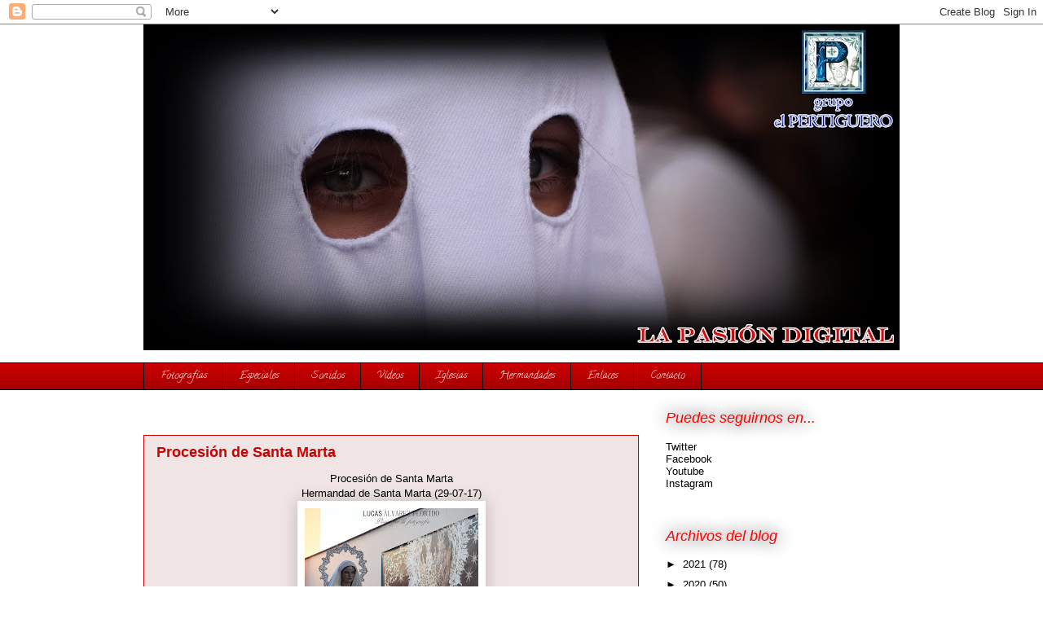

--- FILE ---
content_type: text/html; charset=UTF-8
request_url: https://lapasiondigital.blogspot.com/2017/07/
body_size: 20775
content:
<!DOCTYPE html>
<html class='v2' dir='ltr' lang='es'>
<head>
<link href='https://www.blogger.com/static/v1/widgets/335934321-css_bundle_v2.css' rel='stylesheet' type='text/css'/>
<meta content='width=1100' name='viewport'/>
<meta content='text/html; charset=UTF-8' http-equiv='Content-Type'/>
<meta content='blogger' name='generator'/>
<link href='https://lapasiondigital.blogspot.com/favicon.ico' rel='icon' type='image/x-icon'/>
<link href='http://lapasiondigital.blogspot.com/2017/07/' rel='canonical'/>
<link rel="alternate" type="application/atom+xml" title="La Pasión Digital  - Atom" href="https://lapasiondigital.blogspot.com/feeds/posts/default" />
<link rel="alternate" type="application/rss+xml" title="La Pasión Digital  - RSS" href="https://lapasiondigital.blogspot.com/feeds/posts/default?alt=rss" />
<link rel="service.post" type="application/atom+xml" title="La Pasión Digital  - Atom" href="https://www.blogger.com/feeds/3364490942271204737/posts/default" />
<!--Can't find substitution for tag [blog.ieCssRetrofitLinks]-->
<meta content='http://lapasiondigital.blogspot.com/2017/07/' property='og:url'/>
<meta content='La Pasión Digital ' property='og:title'/>
<meta content='' property='og:description'/>
<title>La Pasión Digital : julio 2017</title>
<style type='text/css'>@font-face{font-family:'Calligraffitti';font-style:normal;font-weight:400;font-display:swap;src:url(//fonts.gstatic.com/s/calligraffitti/v20/46k2lbT3XjDVqJw3DCmCFjE0vkFeOZdjppN_.woff2)format('woff2');unicode-range:U+0000-00FF,U+0131,U+0152-0153,U+02BB-02BC,U+02C6,U+02DA,U+02DC,U+0304,U+0308,U+0329,U+2000-206F,U+20AC,U+2122,U+2191,U+2193,U+2212,U+2215,U+FEFF,U+FFFD;}</style>
<style id='page-skin-1' type='text/css'><!--
/*
-----------------------------------------------
Blogger Template Style
Name:     Awesome Inc.
Designer: Tina Chen
URL:      tinachen.org
----------------------------------------------- */
/* Content
----------------------------------------------- */
body {
font: normal normal 13px Arial, Tahoma, Helvetica, FreeSans, sans-serif;
color: #000000;
background: #ffffff none repeat scroll top left;
}
html body .content-outer {
min-width: 0;
max-width: 100%;
width: 100%;
}
a:link {
text-decoration: none;
color: #000000;
}
a:visited {
text-decoration: none;
color: #000000;
}
a:hover {
text-decoration: underline;
color: #cc0000;
}
.body-fauxcolumn-outer .cap-top {
position: absolute;
z-index: 1;
height: 276px;
width: 100%;
background: transparent none repeat-x scroll top left;
_background-image: none;
}
/* Columns
----------------------------------------------- */
.content-inner {
padding: 0;
}
.header-inner .section {
margin: 0 16px;
}
.tabs-inner .section {
margin: 0 16px;
}
.main-inner {
padding-top: 55px;
}
.main-inner .column-center-inner,
.main-inner .column-left-inner,
.main-inner .column-right-inner {
padding: 0 5px;
}
*+html body .main-inner .column-center-inner {
margin-top: -55px;
}
#layout .main-inner .column-center-inner {
margin-top: 0;
}
/* Header
----------------------------------------------- */
.header-outer {
margin: 0 0 15px 0;
background: transparent none repeat scroll 0 0;
}
.Header h1 {
font: normal normal 40px Arial, Tahoma, Helvetica, FreeSans, sans-serif;
color: #ff0000;
text-shadow: 0 0 20px #000000;
}
.Header h1 a {
color: #ff0000;
}
.Header .description {
font: normal normal 18px Arial, Tahoma, Helvetica, FreeSans, sans-serif;
color: #ffffff;
}
.header-inner .Header .titlewrapper,
.header-inner .Header .descriptionwrapper {
padding-left: 0;
padding-right: 0;
margin-bottom: 0;
}
.header-inner .Header .titlewrapper {
padding-top: 22px;
}
/* Tabs
----------------------------------------------- */
.tabs-outer {
overflow: hidden;
position: relative;
background: #cc0000 url(//www.blogblog.com/1kt/awesomeinc/tabs_gradient_light.png) repeat scroll 0 0;
}
#layout .tabs-outer {
overflow: visible;
}
.tabs-cap-top, .tabs-cap-bottom {
position: absolute;
width: 100%;
border-top: 1px solid #000000;
}
.tabs-cap-bottom {
bottom: 0;
}
.tabs-inner .widget li a {
display: inline-block;
margin: 0;
padding: .6em 1.5em;
font: normal normal 13px Calligraffitti;
color: #eeeeee;
border-top: 1px solid #000000;
border-bottom: 1px solid #000000;
border-left: 1px solid #000000;
height: 16px;
line-height: 16px;
}
.tabs-inner .widget li:last-child a {
border-right: 1px solid #000000;
}
.tabs-inner .widget li.selected a, .tabs-inner .widget li a:hover {
background: #660000 url(//www.blogblog.com/1kt/awesomeinc/tabs_gradient_light.png) repeat-x scroll 0 -100px;
color: #ffffff;
}
/* Headings
----------------------------------------------- */
h2 {
font: italic normal 18px Arial, Tahoma, Helvetica, FreeSans, sans-serif;
color: #ff0000;
}
/* Widgets
----------------------------------------------- */
.main-inner .section {
margin: 0 27px;
padding: 0;
}
.main-inner .column-left-outer,
.main-inner .column-right-outer {
margin-top: -3.3em;
}
#layout .main-inner .column-left-outer,
#layout .main-inner .column-right-outer {
margin-top: 0;
}
.main-inner .column-left-inner,
.main-inner .column-right-inner {
background: transparent none repeat 0 0;
-moz-box-shadow: 0 0 0 rgba(0, 0, 0, .2);
-webkit-box-shadow: 0 0 0 rgba(0, 0, 0, .2);
-goog-ms-box-shadow: 0 0 0 rgba(0, 0, 0, .2);
box-shadow: 0 0 0 rgba(0, 0, 0, .2);
-moz-border-radius: 0;
-webkit-border-radius: 0;
-goog-ms-border-radius: 0;
border-radius: 0;
}
#layout .main-inner .column-left-inner,
#layout .main-inner .column-right-inner {
margin-top: 0;
}
.sidebar .widget {
font: normal normal 13px Arial, Tahoma, Helvetica, FreeSans, sans-serif;
color: #000000;
}
.sidebar .widget a:link {
color: #000000;
}
.sidebar .widget a:visited {
color: #000000;
}
.sidebar .widget a:hover {
color: #cc0000;
}
.sidebar .widget h2 {
text-shadow: 0 0 20px #000000;
}
.main-inner .widget {
background-color: transparent;
border: 1px solid transparent;
padding: 0 0 15px;
margin: 20px -16px;
-moz-box-shadow: 0 0 0 rgba(0, 0, 0, .2);
-webkit-box-shadow: 0 0 0 rgba(0, 0, 0, .2);
-goog-ms-box-shadow: 0 0 0 rgba(0, 0, 0, .2);
box-shadow: 0 0 0 rgba(0, 0, 0, .2);
-moz-border-radius: 0;
-webkit-border-radius: 0;
-goog-ms-border-radius: 0;
border-radius: 0;
}
.main-inner .widget h2 {
margin: 0 -0;
padding: .6em 0 .5em;
border-bottom: 1px solid transparent;
}
.footer-inner .widget h2 {
padding: 0 0 .4em;
border-bottom: 1px solid transparent;
}
.main-inner .widget h2 + div, .footer-inner .widget h2 + div {
border-top: 0 solid transparent;
padding-top: 8px;
}
.main-inner .widget .widget-content {
margin: 0 -0;
padding: 7px 0 0;
}
.main-inner .widget ul, .main-inner .widget #ArchiveList ul.flat {
margin: -8px -15px 0;
padding: 0;
list-style: none;
}
.main-inner .widget #ArchiveList {
margin: -8px 0 0;
}
.main-inner .widget ul li, .main-inner .widget #ArchiveList ul.flat li {
padding: .5em 15px;
text-indent: 0;
color: #000000;
border-top: 0 solid transparent;
border-bottom: 1px solid transparent;
}
.main-inner .widget #ArchiveList ul li {
padding-top: .25em;
padding-bottom: .25em;
}
.main-inner .widget ul li:first-child, .main-inner .widget #ArchiveList ul.flat li:first-child {
border-top: none;
}
.main-inner .widget ul li:last-child, .main-inner .widget #ArchiveList ul.flat li:last-child {
border-bottom: none;
}
.post-body {
position: relative;
}
.main-inner .widget .post-body ul {
padding: 0 2.5em;
margin: .5em 0;
list-style: disc;
}
.main-inner .widget .post-body ul li {
padding: 0.25em 0;
margin-bottom: .25em;
color: #000000;
border: none;
}
.footer-inner .widget ul {
padding: 0;
list-style: none;
}
.widget .zippy {
color: #000000;
}
/* Posts
----------------------------------------------- */
body .main-inner .Blog {
padding: 0;
margin-bottom: 1em;
background-color: transparent;
border: none;
-moz-box-shadow: 0 0 0 rgba(0, 0, 0, 0);
-webkit-box-shadow: 0 0 0 rgba(0, 0, 0, 0);
-goog-ms-box-shadow: 0 0 0 rgba(0, 0, 0, 0);
box-shadow: 0 0 0 rgba(0, 0, 0, 0);
}
.main-inner .section:last-child .Blog:last-child {
padding: 0;
margin-bottom: 1em;
}
.main-inner .widget h2.date-header {
margin: 0 -15px 1px;
padding: 0 0 0 0;
font: normal normal 18px Arial, Tahoma, Helvetica, FreeSans, sans-serif;
color: #cc0000;
background: transparent none no-repeat fixed center center;
border-top: 0 solid transparent;
border-bottom: 1px solid transparent;
-moz-border-radius-topleft: 0;
-moz-border-radius-topright: 0;
-webkit-border-top-left-radius: 0;
-webkit-border-top-right-radius: 0;
border-top-left-radius: 0;
border-top-right-radius: 0;
position: absolute;
bottom: 100%;
left: 0;
text-shadow: 0 0 20px #000000;
}
.main-inner .widget h2.date-header span {
font: normal normal 18px Arial, Tahoma, Helvetica, FreeSans, sans-serif;
display: block;
padding: .5em 15px;
border-left: 0 solid transparent;
border-right: 0 solid transparent;
}
.date-outer {
position: relative;
margin: 55px 0 20px;
padding: 0 15px;
background-color: #f0e4e4;
border: 1px solid #cc0000;
-moz-box-shadow: 0 0 0 rgba(0, 0, 0, .2);
-webkit-box-shadow: 0 0 0 rgba(0, 0, 0, .2);
-goog-ms-box-shadow: 0 0 0 rgba(0, 0, 0, .2);
box-shadow: 0 0 0 rgba(0, 0, 0, .2);
-moz-border-radius: 0;
-webkit-border-radius: 0;
-goog-ms-border-radius: 0;
border-radius: 0;
}
.date-outer:first-child {
margin-top: 0;
}
.date-outer:last-child {
margin-bottom: 0;
-moz-border-radius-bottomleft: 0;
-moz-border-radius-bottomright: 0;
-webkit-border-bottom-left-radius: 0;
-webkit-border-bottom-right-radius: 0;
-goog-ms-border-bottom-left-radius: 0;
-goog-ms-border-bottom-right-radius: 0;
border-bottom-left-radius: 0;
border-bottom-right-radius: 0;
}
.date-posts {
margin: 0 -0;
padding: 0 0;
clear: both;
}
.post-outer, .inline-ad {
border-top: 1px solid #ff0000;
margin: 0 -0;
padding: 15px 0;
}
.post-outer {
padding-bottom: 10px;
}
.post-outer:first-child {
padding-top: 10px;
border-top: none;
}
.post-outer:last-child, .inline-ad:last-child {
border-bottom: none;
}
.post-body {
position: relative;
}
.post-body img {
padding: 8px;
background: #ffffff;
border: 1px solid transparent;
-moz-box-shadow: 0 0 20px rgba(0, 0, 0, .2);
-webkit-box-shadow: 0 0 20px rgba(0, 0, 0, .2);
box-shadow: 0 0 20px rgba(0, 0, 0, .2);
-moz-border-radius: 0;
-webkit-border-radius: 0;
border-radius: 0;
}
h3.post-title, h4 {
font: normal bold 18px Arial, Tahoma, Helvetica, FreeSans, sans-serif;
color: #cc0000;
}
h3.post-title a {
font: normal bold 18px Arial, Tahoma, Helvetica, FreeSans, sans-serif;
color: #cc0000;
}
h3.post-title a:hover {
color: #cc0000;
text-decoration: underline;
}
.post-header {
margin: 0 0 1em;
}
.post-body {
line-height: 1.4;
}
.post-outer h2 {
color: #000000;
}
.post-footer {
margin: 1.5em 0 0;
}
#blog-pager {
padding: 15px;
font-size: 120%;
background-color: transparent;
border: 1px solid transparent;
-moz-box-shadow: 0 0 0 rgba(0, 0, 0, .2);
-webkit-box-shadow: 0 0 0 rgba(0, 0, 0, .2);
-goog-ms-box-shadow: 0 0 0 rgba(0, 0, 0, .2);
box-shadow: 0 0 0 rgba(0, 0, 0, .2);
-moz-border-radius: 0;
-webkit-border-radius: 0;
-goog-ms-border-radius: 0;
border-radius: 0;
-moz-border-radius-topleft: 0;
-moz-border-radius-topright: 0;
-webkit-border-top-left-radius: 0;
-webkit-border-top-right-radius: 0;
-goog-ms-border-top-left-radius: 0;
-goog-ms-border-top-right-radius: 0;
border-top-left-radius: 0;
border-top-right-radius-topright: 0;
margin-top: 0;
}
.blog-feeds, .post-feeds {
margin: 1em 0;
text-align: center;
color: #990000;
}
.blog-feeds a, .post-feeds a {
color: #cc0000;
}
.blog-feeds a:visited, .post-feeds a:visited {
color: #990000;
}
.blog-feeds a:hover, .post-feeds a:hover {
color: #990000;
}
.post-outer .comments {
margin-top: 2em;
}
/* Comments
----------------------------------------------- */
.comments .comments-content .icon.blog-author {
background-repeat: no-repeat;
background-image: url([data-uri]);
}
.comments .comments-content .loadmore a {
border-top: 1px solid #000000;
border-bottom: 1px solid #000000;
}
.comments .continue {
border-top: 2px solid #000000;
}
/* Footer
----------------------------------------------- */
.footer-outer {
margin: -0 0 -1px;
padding: 0 0 0;
color: #000000;
overflow: hidden;
}
.footer-fauxborder-left {
border-top: 1px solid transparent;
background: transparent none repeat scroll 0 0;
-moz-box-shadow: 0 0 0 rgba(0, 0, 0, .2);
-webkit-box-shadow: 0 0 0 rgba(0, 0, 0, .2);
-goog-ms-box-shadow: 0 0 0 rgba(0, 0, 0, .2);
box-shadow: 0 0 0 rgba(0, 0, 0, .2);
margin: 0 -0;
}
/* Mobile
----------------------------------------------- */
body.mobile {
background-size: auto;
}
.mobile .body-fauxcolumn-outer {
background: transparent none repeat scroll top left;
}
*+html body.mobile .main-inner .column-center-inner {
margin-top: 0;
}
.mobile .main-inner .widget {
padding: 0 0 15px;
}
.mobile .main-inner .widget h2 + div,
.mobile .footer-inner .widget h2 + div {
border-top: none;
padding-top: 0;
}
.mobile .footer-inner .widget h2 {
padding: 0.5em 0;
border-bottom: none;
}
.mobile .main-inner .widget .widget-content {
margin: 0;
padding: 7px 0 0;
}
.mobile .main-inner .widget ul,
.mobile .main-inner .widget #ArchiveList ul.flat {
margin: 0 -15px 0;
}
.mobile .main-inner .widget h2.date-header {
left: 0;
}
.mobile .date-header span {
padding: 0.4em 0;
}
.mobile .date-outer:first-child {
margin-bottom: 0;
border: 1px solid #cc0000;
-moz-border-radius-topleft: 0;
-moz-border-radius-topright: 0;
-webkit-border-top-left-radius: 0;
-webkit-border-top-right-radius: 0;
-goog-ms-border-top-left-radius: 0;
-goog-ms-border-top-right-radius: 0;
border-top-left-radius: 0;
border-top-right-radius: 0;
}
.mobile .date-outer {
border-color: #cc0000;
border-width: 0 1px 1px;
}
.mobile .date-outer:last-child {
margin-bottom: 0;
}
.mobile .main-inner {
padding: 0;
}
.mobile .header-inner .section {
margin: 0;
}
.mobile .post-outer, .mobile .inline-ad {
padding: 5px 0;
}
.mobile .tabs-inner .section {
margin: 0 10px;
}
.mobile .main-inner .widget h2 {
margin: 0;
padding: 0;
}
.mobile .main-inner .widget h2.date-header span {
padding: 0;
}
.mobile .main-inner .widget .widget-content {
margin: 0;
padding: 7px 0 0;
}
.mobile #blog-pager {
border: 1px solid transparent;
background: transparent none repeat scroll 0 0;
}
.mobile .main-inner .column-left-inner,
.mobile .main-inner .column-right-inner {
background: transparent none repeat 0 0;
-moz-box-shadow: none;
-webkit-box-shadow: none;
-goog-ms-box-shadow: none;
box-shadow: none;
}
.mobile .date-posts {
margin: 0;
padding: 0;
}
.mobile .footer-fauxborder-left {
margin: 0;
border-top: inherit;
}
.mobile .main-inner .section:last-child .Blog:last-child {
margin-bottom: 0;
}
.mobile-index-contents {
color: #000000;
}
.mobile .mobile-link-button {
background: #000000 url(//www.blogblog.com/1kt/awesomeinc/tabs_gradient_light.png) repeat scroll 0 0;
}
.mobile-link-button a:link, .mobile-link-button a:visited {
color: #000000;
}
.mobile .tabs-inner .PageList .widget-content {
background: transparent;
border-top: 1px solid;
border-color: #000000;
color: #eeeeee;
}
.mobile .tabs-inner .PageList .widget-content .pagelist-arrow {
border-left: 1px solid #000000;
}

--></style>
<style id='template-skin-1' type='text/css'><!--
body {
min-width: 960px;
}
.content-outer, .content-fauxcolumn-outer, .region-inner {
min-width: 960px;
max-width: 960px;
_width: 960px;
}
.main-inner .columns {
padding-left: 0;
padding-right: 320px;
}
.main-inner .fauxcolumn-center-outer {
left: 0;
right: 320px;
/* IE6 does not respect left and right together */
_width: expression(this.parentNode.offsetWidth -
parseInt("0") -
parseInt("320px") + 'px');
}
.main-inner .fauxcolumn-left-outer {
width: 0;
}
.main-inner .fauxcolumn-right-outer {
width: 320px;
}
.main-inner .column-left-outer {
width: 0;
right: 100%;
margin-left: -0;
}
.main-inner .column-right-outer {
width: 320px;
margin-right: -320px;
}
#layout {
min-width: 0;
}
#layout .content-outer {
min-width: 0;
width: 800px;
}
#layout .region-inner {
min-width: 0;
width: auto;
}
body#layout div.add_widget {
padding: 8px;
}
body#layout div.add_widget a {
margin-left: 32px;
}
--></style>
<link href='https://www.blogger.com/dyn-css/authorization.css?targetBlogID=3364490942271204737&amp;zx=e35e431b-f4c4-4cda-9c3b-1e103b8843c8' media='none' onload='if(media!=&#39;all&#39;)media=&#39;all&#39;' rel='stylesheet'/><noscript><link href='https://www.blogger.com/dyn-css/authorization.css?targetBlogID=3364490942271204737&amp;zx=e35e431b-f4c4-4cda-9c3b-1e103b8843c8' rel='stylesheet'/></noscript>
<meta name='google-adsense-platform-account' content='ca-host-pub-1556223355139109'/>
<meta name='google-adsense-platform-domain' content='blogspot.com'/>

</head>
<body class='loading variant-icy'>
<div class='navbar section' id='navbar' name='Barra de navegación'><div class='widget Navbar' data-version='1' id='Navbar1'><script type="text/javascript">
    function setAttributeOnload(object, attribute, val) {
      if(window.addEventListener) {
        window.addEventListener('load',
          function(){ object[attribute] = val; }, false);
      } else {
        window.attachEvent('onload', function(){ object[attribute] = val; });
      }
    }
  </script>
<div id="navbar-iframe-container"></div>
<script type="text/javascript" src="https://apis.google.com/js/platform.js"></script>
<script type="text/javascript">
      gapi.load("gapi.iframes:gapi.iframes.style.bubble", function() {
        if (gapi.iframes && gapi.iframes.getContext) {
          gapi.iframes.getContext().openChild({
              url: 'https://www.blogger.com/navbar/3364490942271204737?origin\x3dhttps://lapasiondigital.blogspot.com',
              where: document.getElementById("navbar-iframe-container"),
              id: "navbar-iframe"
          });
        }
      });
    </script><script type="text/javascript">
(function() {
var script = document.createElement('script');
script.type = 'text/javascript';
script.src = '//pagead2.googlesyndication.com/pagead/js/google_top_exp.js';
var head = document.getElementsByTagName('head')[0];
if (head) {
head.appendChild(script);
}})();
</script>
</div></div>
<div class='body-fauxcolumns'>
<div class='fauxcolumn-outer body-fauxcolumn-outer'>
<div class='cap-top'>
<div class='cap-left'></div>
<div class='cap-right'></div>
</div>
<div class='fauxborder-left'>
<div class='fauxborder-right'></div>
<div class='fauxcolumn-inner'>
</div>
</div>
<div class='cap-bottom'>
<div class='cap-left'></div>
<div class='cap-right'></div>
</div>
</div>
</div>
<div class='content'>
<div class='content-fauxcolumns'>
<div class='fauxcolumn-outer content-fauxcolumn-outer'>
<div class='cap-top'>
<div class='cap-left'></div>
<div class='cap-right'></div>
</div>
<div class='fauxborder-left'>
<div class='fauxborder-right'></div>
<div class='fauxcolumn-inner'>
</div>
</div>
<div class='cap-bottom'>
<div class='cap-left'></div>
<div class='cap-right'></div>
</div>
</div>
</div>
<div class='content-outer'>
<div class='content-cap-top cap-top'>
<div class='cap-left'></div>
<div class='cap-right'></div>
</div>
<div class='fauxborder-left content-fauxborder-left'>
<div class='fauxborder-right content-fauxborder-right'></div>
<div class='content-inner'>
<header>
<div class='header-outer'>
<div class='header-cap-top cap-top'>
<div class='cap-left'></div>
<div class='cap-right'></div>
</div>
<div class='fauxborder-left header-fauxborder-left'>
<div class='fauxborder-right header-fauxborder-right'></div>
<div class='region-inner header-inner'>
<div class='header section' id='header' name='Cabecera'><div class='widget Header' data-version='1' id='Header1'>
<div id='header-inner'>
<a href='https://lapasiondigital.blogspot.com/' style='display: block'>
<img alt='La Pasión Digital ' height='400px; ' id='Header1_headerimg' src='https://blogger.googleusercontent.com/img/b/R29vZ2xl/AVvXsEiC6zG9onhzIcLED0fpS5ZXntLIXcCyM_NN1pGEhE0fuTnqCcJV2Lxcg-m4wbRH9qYbsu8sKaokR6TsBKxRitD2S0uKIxELeUccXa-2gRdNjV78CkJGfAgMb3X-28LUVwmojxXm9uBBnyw/s928/2019.JPG' style='display: block' width='928px; '/>
</a>
</div>
</div></div>
</div>
</div>
<div class='header-cap-bottom cap-bottom'>
<div class='cap-left'></div>
<div class='cap-right'></div>
</div>
</div>
</header>
<div class='tabs-outer'>
<div class='tabs-cap-top cap-top'>
<div class='cap-left'></div>
<div class='cap-right'></div>
</div>
<div class='fauxborder-left tabs-fauxborder-left'>
<div class='fauxborder-right tabs-fauxborder-right'></div>
<div class='region-inner tabs-inner'>
<div class='tabs section' id='crosscol' name='Multicolumnas'><div class='widget PageList' data-version='1' id='PageList1'>
<div class='widget-content'>
<ul>
<li>
<a href='https://lapasiondigital.blogspot.com/'>Fotografías</a>
</li>
<li>
<a href='https://lapasiondigital.blogspot.com/p/especiales.html'>Especiales</a>
</li>
<li>
<a href='https://lapasiondigital.blogspot.com/p/sonidos.html'>Sonidos</a>
</li>
<li>
<a href='https://lapasiondigital.blogspot.com/p/videos.html'>Vídeos</a>
</li>
<li>
<a href='https://lapasiondigital.blogspot.com/p/iglesias-de-jerez_30.html'>Iglesias</a>
</li>
<li>
<a href='https://lapasiondigital.blogspot.com/p/hermandades.html'>Hermandades</a>
</li>
<li>
<a href='https://lapasiondigital.blogspot.com/p/enlaces.html'>Enlaces</a>
</li>
<li>
<a href='https://lapasiondigital.blogspot.com/p/contacto.html'>Contacto</a>
</li>
</ul>
<div class='clear'></div>
</div>
</div></div>
<div class='tabs no-items section' id='crosscol-overflow' name='Cross-Column 2'></div>
</div>
</div>
<div class='tabs-cap-bottom cap-bottom'>
<div class='cap-left'></div>
<div class='cap-right'></div>
</div>
</div>
<div class='main-outer'>
<div class='main-cap-top cap-top'>
<div class='cap-left'></div>
<div class='cap-right'></div>
</div>
<div class='fauxborder-left main-fauxborder-left'>
<div class='fauxborder-right main-fauxborder-right'></div>
<div class='region-inner main-inner'>
<div class='columns fauxcolumns'>
<div class='fauxcolumn-outer fauxcolumn-center-outer'>
<div class='cap-top'>
<div class='cap-left'></div>
<div class='cap-right'></div>
</div>
<div class='fauxborder-left'>
<div class='fauxborder-right'></div>
<div class='fauxcolumn-inner'>
</div>
</div>
<div class='cap-bottom'>
<div class='cap-left'></div>
<div class='cap-right'></div>
</div>
</div>
<div class='fauxcolumn-outer fauxcolumn-left-outer'>
<div class='cap-top'>
<div class='cap-left'></div>
<div class='cap-right'></div>
</div>
<div class='fauxborder-left'>
<div class='fauxborder-right'></div>
<div class='fauxcolumn-inner'>
</div>
</div>
<div class='cap-bottom'>
<div class='cap-left'></div>
<div class='cap-right'></div>
</div>
</div>
<div class='fauxcolumn-outer fauxcolumn-right-outer'>
<div class='cap-top'>
<div class='cap-left'></div>
<div class='cap-right'></div>
</div>
<div class='fauxborder-left'>
<div class='fauxborder-right'></div>
<div class='fauxcolumn-inner'>
</div>
</div>
<div class='cap-bottom'>
<div class='cap-left'></div>
<div class='cap-right'></div>
</div>
</div>
<!-- corrects IE6 width calculation -->
<div class='columns-inner'>
<div class='column-center-outer'>
<div class='column-center-inner'>
<div class='main section' id='main' name='Principal'><div class='widget Blog' data-version='1' id='Blog1'>
<div class='blog-posts hfeed'>

          <div class="date-outer">
        

          <div class="date-posts">
        
<div class='post-outer'>
<div class='post hentry uncustomized-post-template' itemprop='blogPost' itemscope='itemscope' itemtype='http://schema.org/BlogPosting'>
<meta content='https://blogger.googleusercontent.com/img/b/R29vZ2xl/AVvXsEj_9f5LA2z5eH2yzQ-1QB5sOtn65CwFqH42EwkAaQ0z4aU0I4o5VL71GtJ1-FI7e6Zx4ytDgupr6LfiJTPKA8mQzfkzod3yW0wmcNM7n_XSpLmFd3MkeW5FAK-ariry0K1ZJLXpFzK8VPo/s320/DSC_0002.JPG' itemprop='image_url'/>
<meta content='3364490942271204737' itemprop='blogId'/>
<meta content='4088342826631141888' itemprop='postId'/>
<a name='4088342826631141888'></a>
<h3 class='post-title entry-title' itemprop='name'>
<a href='https://lapasiondigital.blogspot.com/2017/07/procesion-de-santa-marta.html'>Procesión de Santa Marta</a>
</h3>
<div class='post-header'>
<div class='post-header-line-1'></div>
</div>
<div class='post-body entry-content' id='post-body-4088342826631141888' itemprop='description articleBody'>
<div style="text-align: center;">
Procesión de Santa Marta</div>
<div style="text-align: center;">
<div style="text-align: center;">
Hermandad de Santa Marta (29-07-17)<br />
<div class="separator" style="clear: both; text-align: center;">
<a href="https://blogger.googleusercontent.com/img/b/R29vZ2xl/AVvXsEj_9f5LA2z5eH2yzQ-1QB5sOtn65CwFqH42EwkAaQ0z4aU0I4o5VL71GtJ1-FI7e6Zx4ytDgupr6LfiJTPKA8mQzfkzod3yW0wmcNM7n_XSpLmFd3MkeW5FAK-ariry0K1ZJLXpFzK8VPo/s1600/DSC_0002.JPG" imageanchor="1" style="margin-left: 1em; margin-right: 1em;"><img border="0" data-original-height="1600" data-original-width="1067" height="320" src="https://blogger.googleusercontent.com/img/b/R29vZ2xl/AVvXsEj_9f5LA2z5eH2yzQ-1QB5sOtn65CwFqH42EwkAaQ0z4aU0I4o5VL71GtJ1-FI7e6Zx4ytDgupr6LfiJTPKA8mQzfkzod3yW0wmcNM7n_XSpLmFd3MkeW5FAK-ariry0K1ZJLXpFzK8VPo/s320/DSC_0002.JPG" width="213" /></a></div>
<br />
<div class="separator" style="clear: both; text-align: center;">
<a href="https://blogger.googleusercontent.com/img/b/R29vZ2xl/AVvXsEjpK_ibEVTFyaIjrr7dsLqXfFVa4zhJwj6ZiBwA5ZZdtQeuIUauBrJNivjrPzz2Vu4P-cWG_M0d25frDMVb8m3Y4gtayQ45i6YNVOZ-mnHoAjT1bZomXwHrQpEdcidFLh4RzHAyopMryPY/s1600/DSC_0011.JPG" imageanchor="1" style="margin-left: 1em; margin-right: 1em;"><img border="0" data-original-height="1600" data-original-width="1067" height="320" src="https://blogger.googleusercontent.com/img/b/R29vZ2xl/AVvXsEjpK_ibEVTFyaIjrr7dsLqXfFVa4zhJwj6ZiBwA5ZZdtQeuIUauBrJNivjrPzz2Vu4P-cWG_M0d25frDMVb8m3Y4gtayQ45i6YNVOZ-mnHoAjT1bZomXwHrQpEdcidFLh4RzHAyopMryPY/s320/DSC_0011.JPG" width="213" /></a></div>
<br />
<div class="separator" style="clear: both; text-align: center;">
<a href="https://blogger.googleusercontent.com/img/b/R29vZ2xl/AVvXsEiRFu1I1GILQ_PHHNvaQND47YuL9n3mqdbbhxc1_WejFK32YEILcwryL3M10GrSHgAyyO9AgB0q-ZMp6VGSHFfYW4uxU4cZlHLx4kyLe-9qIFOm4Vp3Ty7JCDoF10Yf4dxEtunoHl5Ng9k/s1600/DSC_0022.JPG" imageanchor="1" style="margin-left: 1em; margin-right: 1em;"><img border="0" data-original-height="1600" data-original-width="1067" height="320" src="https://blogger.googleusercontent.com/img/b/R29vZ2xl/AVvXsEiRFu1I1GILQ_PHHNvaQND47YuL9n3mqdbbhxc1_WejFK32YEILcwryL3M10GrSHgAyyO9AgB0q-ZMp6VGSHFfYW4uxU4cZlHLx4kyLe-9qIFOm4Vp3Ty7JCDoF10Yf4dxEtunoHl5Ng9k/s320/DSC_0022.JPG" width="213" /></a></div>
<br />
<div class="separator" style="clear: both; text-align: center;">
<a href="https://blogger.googleusercontent.com/img/b/R29vZ2xl/AVvXsEhQsGcTMlHHZ4DIhB8KUFp8qyxQxU0WGXDf-soQSPwiL9d-tx2YRbrxC7W0LpILzI_rfJVD3IWY5WpvZWY5yImRPq5H2D6WHm0zJlYNTFsfpVMtEZniFmY-9IE9LXKluUJ3S1oKvmJBqDI/s1600/DSC_0048.JPG" imageanchor="1" style="margin-left: 1em; margin-right: 1em;"><img border="0" data-original-height="1600" data-original-width="1067" height="320" src="https://blogger.googleusercontent.com/img/b/R29vZ2xl/AVvXsEhQsGcTMlHHZ4DIhB8KUFp8qyxQxU0WGXDf-soQSPwiL9d-tx2YRbrxC7W0LpILzI_rfJVD3IWY5WpvZWY5yImRPq5H2D6WHm0zJlYNTFsfpVMtEZniFmY-9IE9LXKluUJ3S1oKvmJBqDI/s320/DSC_0048.JPG" width="213" /></a></div>
<br />
<div class="separator" style="clear: both; text-align: center;">
<a href="https://blogger.googleusercontent.com/img/b/R29vZ2xl/AVvXsEiZGe1pecB3xI2IVdh46CuTzkn4tKDyY6fyM4Etji6aKINzObXlGFG0kpq4RPF12N28a7NOpCHwDo5cEGbHMlk2N0zxP0nWYluNHKsqg8b2e9z_6Gk6eH7gtwhBco5fBGIVUQI_4szfaFQ/s1600/DSC_0065.JPG" imageanchor="1" style="margin-left: 1em; margin-right: 1em;"><img border="0" data-original-height="1600" data-original-width="1067" height="320" src="https://blogger.googleusercontent.com/img/b/R29vZ2xl/AVvXsEiZGe1pecB3xI2IVdh46CuTzkn4tKDyY6fyM4Etji6aKINzObXlGFG0kpq4RPF12N28a7NOpCHwDo5cEGbHMlk2N0zxP0nWYluNHKsqg8b2e9z_6Gk6eH7gtwhBco5fBGIVUQI_4szfaFQ/s320/DSC_0065.JPG" width="213" /></a></div>
<br />
<div class="separator" style="clear: both; text-align: center;">
<a href="https://blogger.googleusercontent.com/img/b/R29vZ2xl/AVvXsEjBEMC6yMzrw2ynP0TF9zzTFWr7bQhZjW8ED5HPOKGL-X_acyNxdrM7_MXI-b7P7qc1KmVhD7UWOXkNxL6Tywr65g88GB-2mSjOa5AqFEQ6_hzPKp6Faq-l3WxnJ4P1mWK7pi1VfwZ9ihY/s1600/DSC_0068.JPG" imageanchor="1" style="margin-left: 1em; margin-right: 1em;"><img border="0" data-original-height="1600" data-original-width="1067" height="320" src="https://blogger.googleusercontent.com/img/b/R29vZ2xl/AVvXsEjBEMC6yMzrw2ynP0TF9zzTFWr7bQhZjW8ED5HPOKGL-X_acyNxdrM7_MXI-b7P7qc1KmVhD7UWOXkNxL6Tywr65g88GB-2mSjOa5AqFEQ6_hzPKp6Faq-l3WxnJ4P1mWK7pi1VfwZ9ihY/s320/DSC_0068.JPG" width="213" /></a></div>
<br />
<div class="separator" style="clear: both; text-align: center;">
<a href="https://blogger.googleusercontent.com/img/b/R29vZ2xl/AVvXsEjiCy89XUAFIKwaVnzCVLEEU3KwyyI4D_Fw0lhyphenhyphenHAt9s5RoZwDJRBd35I2YXnItHy68TUukBQAvZxghnJcTZOB_zWhUZL2X9nU_eTXnwjHpDWJbBRxyeDWWD_XidfWQ5K_CAb6MT1sJyq8/s1600/DSC_0073.JPG" imageanchor="1" style="margin-left: 1em; margin-right: 1em;"><img border="0" data-original-height="1600" data-original-width="1067" height="320" src="https://blogger.googleusercontent.com/img/b/R29vZ2xl/AVvXsEjiCy89XUAFIKwaVnzCVLEEU3KwyyI4D_Fw0lhyphenhyphenHAt9s5RoZwDJRBd35I2YXnItHy68TUukBQAvZxghnJcTZOB_zWhUZL2X9nU_eTXnwjHpDWJbBRxyeDWWD_XidfWQ5K_CAb6MT1sJyq8/s320/DSC_0073.JPG" width="213" /></a></div>
<br />
<div class="separator" style="clear: both; text-align: center;">
<a href="https://blogger.googleusercontent.com/img/b/R29vZ2xl/AVvXsEj70V998jGB0QA6hdR27VLpBIuixANzchj1pleIuFNJX4QpSzq4edXtD040jV_uDSCJ7QBcjrqer8easxklRBcdrNtp-KTMmSlozTMVApL_jJlohJOUD5ooRsgHftH-QD89vqxKMfxQ2CA/s1600/DSC_0078.JPG" imageanchor="1" style="margin-left: 1em; margin-right: 1em;"><img border="0" data-original-height="1600" data-original-width="1067" height="320" src="https://blogger.googleusercontent.com/img/b/R29vZ2xl/AVvXsEj70V998jGB0QA6hdR27VLpBIuixANzchj1pleIuFNJX4QpSzq4edXtD040jV_uDSCJ7QBcjrqer8easxklRBcdrNtp-KTMmSlozTMVApL_jJlohJOUD5ooRsgHftH-QD89vqxKMfxQ2CA/s320/DSC_0078.JPG" width="213" /></a></div>
<br />
<div class="separator" style="clear: both; text-align: center;">
<a href="https://blogger.googleusercontent.com/img/b/R29vZ2xl/AVvXsEhyAiKErNjC5zRkR0kcBwEfTFUjZ94JNr-9bkEwNQEnThWtBAe8duHbsOAdmzglgABzk2OGjNHwxE5mFLdKfXfXaTRqsEGevxjxMwgVhOmllGN2ZOIYiM_52_ZVYIbLaWczHjuexlwVoKE/s1600/DSC_0089.JPG" imageanchor="1" style="margin-left: 1em; margin-right: 1em;"><img border="0" data-original-height="1600" data-original-width="1067" height="320" src="https://blogger.googleusercontent.com/img/b/R29vZ2xl/AVvXsEhyAiKErNjC5zRkR0kcBwEfTFUjZ94JNr-9bkEwNQEnThWtBAe8duHbsOAdmzglgABzk2OGjNHwxE5mFLdKfXfXaTRqsEGevxjxMwgVhOmllGN2ZOIYiM_52_ZVYIbLaWczHjuexlwVoKE/s320/DSC_0089.JPG" width="213" /></a></div>
<br />
<div class="separator" style="clear: both; text-align: center;">
<a href="https://blogger.googleusercontent.com/img/b/R29vZ2xl/AVvXsEj5gnZC1L1W7wpmYnEzprJryWjsNA03-QBvMO4tWgTPuNNrOA8sZlHJHq9QuSpE8c4aP4A6P5H3jWA0aIvlgriuXxZp5U3cI_lg6xkJrx2B8yvqMxEHRiVSv80De7m6xNFeGpeCOysL4cg/s1600/DSC_0096.JPG" imageanchor="1" style="margin-left: 1em; margin-right: 1em;"><img border="0" data-original-height="1067" data-original-width="1600" height="213" src="https://blogger.googleusercontent.com/img/b/R29vZ2xl/AVvXsEj5gnZC1L1W7wpmYnEzprJryWjsNA03-QBvMO4tWgTPuNNrOA8sZlHJHq9QuSpE8c4aP4A6P5H3jWA0aIvlgriuXxZp5U3cI_lg6xkJrx2B8yvqMxEHRiVSv80De7m6xNFeGpeCOysL4cg/s320/DSC_0096.JPG" width="320" /></a></div>
<br />
<div class="separator" style="clear: both; text-align: center;">
<a href="https://blogger.googleusercontent.com/img/b/R29vZ2xl/AVvXsEjYwudFS_mBHjzAJkQTtg8i3wA6J1HpG9Breb5nVZKeLBOQ2kBTm27wfG8En8fd0YQQ0Lire_dK8gQNSNmhfDjCsBjAaoMyFNN5kf0FitFO__E2Alv3QOPTSdDZti45GOciHMK84Bg4O9Q/s1600/DSC_0112.JPG" imageanchor="1" style="margin-left: 1em; margin-right: 1em;"><img border="0" data-original-height="1600" data-original-width="1067" height="320" src="https://blogger.googleusercontent.com/img/b/R29vZ2xl/AVvXsEjYwudFS_mBHjzAJkQTtg8i3wA6J1HpG9Breb5nVZKeLBOQ2kBTm27wfG8En8fd0YQQ0Lire_dK8gQNSNmhfDjCsBjAaoMyFNN5kf0FitFO__E2Alv3QOPTSdDZti45GOciHMK84Bg4O9Q/s320/DSC_0112.JPG" width="213" /></a></div>
<br />
<div class="separator" style="clear: both; text-align: center;">
<a href="https://blogger.googleusercontent.com/img/b/R29vZ2xl/AVvXsEiFeKQCan9h3N6DfCM9DcIr0sHiv7yGodEVqoLzgcLCPozHsimD48uv59oK1k5ObSkBISbD5gcfxZQm9LpsHI8wkT-RCUBR4t3jCPDll3mwNcRo_TIQMP5BK2DH-YgRnmQ8w8ym5QcY0X4/s1600/DSC_0122.JPG" imageanchor="1" style="margin-left: 1em; margin-right: 1em;"><img border="0" data-original-height="1600" data-original-width="1067" height="320" src="https://blogger.googleusercontent.com/img/b/R29vZ2xl/AVvXsEiFeKQCan9h3N6DfCM9DcIr0sHiv7yGodEVqoLzgcLCPozHsimD48uv59oK1k5ObSkBISbD5gcfxZQm9LpsHI8wkT-RCUBR4t3jCPDll3mwNcRo_TIQMP5BK2DH-YgRnmQ8w8ym5QcY0X4/s320/DSC_0122.JPG" width="213" /></a></div>
<br />
<div class="separator" style="clear: both; text-align: center;">
<a href="https://blogger.googleusercontent.com/img/b/R29vZ2xl/AVvXsEgqrm-SCRxJzaRDYS1-7yv9DXkONf7GHHOHlXvo9EHE98wakPnYMJJrec7gdXglp3cQ7Y-sAfkEOewaL9M6u1n4UgDB1xkITAZ4NyfUoPKkmhWGDCVHUyVKItTbPw95XPSEm0xZ3S-IoLM/s1600/DSC_0132.JPG" imageanchor="1" style="margin-left: 1em; margin-right: 1em;"><img border="0" data-original-height="1600" data-original-width="1067" height="320" src="https://blogger.googleusercontent.com/img/b/R29vZ2xl/AVvXsEgqrm-SCRxJzaRDYS1-7yv9DXkONf7GHHOHlXvo9EHE98wakPnYMJJrec7gdXglp3cQ7Y-sAfkEOewaL9M6u1n4UgDB1xkITAZ4NyfUoPKkmhWGDCVHUyVKItTbPw95XPSEm0xZ3S-IoLM/s320/DSC_0132.JPG" width="213" /></a></div>
<br />
<div class="separator" style="clear: both; text-align: center;">
<a href="https://blogger.googleusercontent.com/img/b/R29vZ2xl/AVvXsEgnGCDjAM4AoxcnQWJbOmA_9egaSQkCW0-hVxi6p6s0y5LoVv2BNgH-aK4rJvsmUWBpDhY52RSzOMKPkuAdPxbq1e89hN-EN7yMUxxUzIMwcG4h2BpHhYT2uYngrPSGalN9berkRuGnpsU/s1600/DSC_0134.JPG" imageanchor="1" style="margin-left: 1em; margin-right: 1em;"><img border="0" data-original-height="1600" data-original-width="1067" height="320" src="https://blogger.googleusercontent.com/img/b/R29vZ2xl/AVvXsEgnGCDjAM4AoxcnQWJbOmA_9egaSQkCW0-hVxi6p6s0y5LoVv2BNgH-aK4rJvsmUWBpDhY52RSzOMKPkuAdPxbq1e89hN-EN7yMUxxUzIMwcG4h2BpHhYT2uYngrPSGalN9berkRuGnpsU/s320/DSC_0134.JPG" width="213" /></a></div>
<br />
<div class="separator" style="clear: both; text-align: center;">
<a href="https://blogger.googleusercontent.com/img/b/R29vZ2xl/AVvXsEiMFi469PF3tvkljHbr_OKpYm9jMzEx05EQ-StUICt4mzzDBcibWD95X1aJoF9b1xNKTQkCtc5CoipGjTn3pDEh1dJSfPfBTpJxfwzGpHUR1uP4C8wI_ZZWEIryQSe-XyfOgPnsKYp_pkE/s1600/DSC_0150.JPG" imageanchor="1" style="margin-left: 1em; margin-right: 1em;"><img border="0" data-original-height="1600" data-original-width="1067" height="320" src="https://blogger.googleusercontent.com/img/b/R29vZ2xl/AVvXsEiMFi469PF3tvkljHbr_OKpYm9jMzEx05EQ-StUICt4mzzDBcibWD95X1aJoF9b1xNKTQkCtc5CoipGjTn3pDEh1dJSfPfBTpJxfwzGpHUR1uP4C8wI_ZZWEIryQSe-XyfOgPnsKYp_pkE/s320/DSC_0150.JPG" width="213" /></a></div>
<br />
<div class="separator" style="clear: both; text-align: center;">
<a href="https://blogger.googleusercontent.com/img/b/R29vZ2xl/AVvXsEhms_zWeslQtm98ul0ELXykONxFoFfyibIY7SP2o3kmFnaYl1CFmkGhi0MwIE5pL7HC-WytOkyI4vq2VZSiMh2VS2RQUHLn0BbB4kYsUGJ0BSTEWY49d0Pme4onwMutRBytRQm7rEdbLaA/s1600/DSC_0158.JPG" imageanchor="1" style="margin-left: 1em; margin-right: 1em;"><img border="0" data-original-height="1067" data-original-width="1600" height="213" src="https://blogger.googleusercontent.com/img/b/R29vZ2xl/AVvXsEhms_zWeslQtm98ul0ELXykONxFoFfyibIY7SP2o3kmFnaYl1CFmkGhi0MwIE5pL7HC-WytOkyI4vq2VZSiMh2VS2RQUHLn0BbB4kYsUGJ0BSTEWY49d0Pme4onwMutRBytRQm7rEdbLaA/s320/DSC_0158.JPG" width="320" /></a></div>
<br />
<div class="separator" style="clear: both; text-align: center;">
<a href="https://blogger.googleusercontent.com/img/b/R29vZ2xl/AVvXsEjRc2lL8gFv71Mx2jcy0Rdplet4TEKc5oAO_MRNK5NuKplMUB9TGsJ-sISHCL7SX78M1V-hz-gwU6-9m4mA5Spt5lsgCHBvHgugbW-dMQzH6WL3myRf_4sPcN1-7dhhZ3Byld-b3e4hYTE/s1600/DSC_0162.JPG" imageanchor="1" style="margin-left: 1em; margin-right: 1em;"><img border="0" data-original-height="1067" data-original-width="1600" height="213" src="https://blogger.googleusercontent.com/img/b/R29vZ2xl/AVvXsEjRc2lL8gFv71Mx2jcy0Rdplet4TEKc5oAO_MRNK5NuKplMUB9TGsJ-sISHCL7SX78M1V-hz-gwU6-9m4mA5Spt5lsgCHBvHgugbW-dMQzH6WL3myRf_4sPcN1-7dhhZ3Byld-b3e4hYTE/s320/DSC_0162.JPG" width="320" /></a></div>
<br />
<div class="separator" style="clear: both; text-align: center;">
<a href="https://blogger.googleusercontent.com/img/b/R29vZ2xl/AVvXsEjYC4Zumdjk7bMRXQNdGkffuYP2-ueM-QQCp0XMCM_E4hL_xsQRaHz44hCYyXT2CM4QbT7Lc9FYOh4FHRLt906kFzLMYRcXFPedC00NrDsmD76OI7lqXxosQQxQMHbGWbAJOyFeCvrAPLM/s1600/DSC_0165.JPG" imageanchor="1" style="margin-left: 1em; margin-right: 1em;"><img border="0" data-original-height="1600" data-original-width="1067" height="320" src="https://blogger.googleusercontent.com/img/b/R29vZ2xl/AVvXsEjYC4Zumdjk7bMRXQNdGkffuYP2-ueM-QQCp0XMCM_E4hL_xsQRaHz44hCYyXT2CM4QbT7Lc9FYOh4FHRLt906kFzLMYRcXFPedC00NrDsmD76OI7lqXxosQQxQMHbGWbAJOyFeCvrAPLM/s320/DSC_0165.JPG" width="213" /></a></div>
<br />
<div class="separator" style="clear: both; text-align: center;">
<a href="https://blogger.googleusercontent.com/img/b/R29vZ2xl/AVvXsEgZsWOGA1RXgpUv_JbFkiw2-hQo59I1CX40x-BtqoczyTnA-yHVDsRE_82i9rBrf_S3is5r7gooas1pdf22TDcGy6_9alVICtY-dm32-BM4-T36-tNiuHrubZaVTTB3uWsvfM-cr8w9g0k/s1600/DSC_0168.JPG" imageanchor="1" style="margin-left: 1em; margin-right: 1em;"><img border="0" data-original-height="1600" data-original-width="1067" height="320" src="https://blogger.googleusercontent.com/img/b/R29vZ2xl/AVvXsEgZsWOGA1RXgpUv_JbFkiw2-hQo59I1CX40x-BtqoczyTnA-yHVDsRE_82i9rBrf_S3is5r7gooas1pdf22TDcGy6_9alVICtY-dm32-BM4-T36-tNiuHrubZaVTTB3uWsvfM-cr8w9g0k/s320/DSC_0168.JPG" width="213" /></a></div>
<br />
<div class="separator" style="clear: both; text-align: center;">
<a href="https://blogger.googleusercontent.com/img/b/R29vZ2xl/AVvXsEiy_W9tSV79Nkwei-QGvWQj5ChTPzNaB2nCojxoi8B0aSJkXS2NHhunMo4JFETEM1_gVnMXdExTEZKZOKjrytVNhNln5Cy3sDNlXPcaWZRF9nZSD0FDlPfyXfxzz0ygWMkD5zsQ5rBm9P8/s1600/DSC_0181.JPG" imageanchor="1" style="margin-left: 1em; margin-right: 1em;"><img border="0" data-original-height="1067" data-original-width="1600" height="213" src="https://blogger.googleusercontent.com/img/b/R29vZ2xl/AVvXsEiy_W9tSV79Nkwei-QGvWQj5ChTPzNaB2nCojxoi8B0aSJkXS2NHhunMo4JFETEM1_gVnMXdExTEZKZOKjrytVNhNln5Cy3sDNlXPcaWZRF9nZSD0FDlPfyXfxzz0ygWMkD5zsQ5rBm9P8/s320/DSC_0181.JPG" width="320" /></a></div>
<br />
<div class="separator" style="clear: both; text-align: center;">
<a href="https://blogger.googleusercontent.com/img/b/R29vZ2xl/AVvXsEjtcYNCz1131S0Bdx3VYblEavNwhEc-7DeLl19OZTUqWO6DhJsrxzLZiDWscc4ti2Reow_usBo-0L9Hfu-BLJmQ1pWRUWSd3OwBaxh5f5Dpe_XkVflwLdFqu_vTOR4Ryj8Lu04oqBhWoSk/s1600/DSC_0198.JPG" imageanchor="1" style="margin-left: 1em; margin-right: 1em;"><img border="0" data-original-height="1600" data-original-width="1067" height="320" src="https://blogger.googleusercontent.com/img/b/R29vZ2xl/AVvXsEjtcYNCz1131S0Bdx3VYblEavNwhEc-7DeLl19OZTUqWO6DhJsrxzLZiDWscc4ti2Reow_usBo-0L9Hfu-BLJmQ1pWRUWSd3OwBaxh5f5Dpe_XkVflwLdFqu_vTOR4Ryj8Lu04oqBhWoSk/s320/DSC_0198.JPG" width="213" /></a></div>
<br />
<div class="separator" style="clear: both; text-align: center;">
<a href="https://blogger.googleusercontent.com/img/b/R29vZ2xl/AVvXsEgQ29EEaRFXycUICyRIl57trqyPr8gYwGaYXsqRDGh4Uhb7CWvG8WyKbiJ-MvUAxblCkPY7tqjn42FJxlFwrGbQlGsPXDk66MjOT_WYa9FICijhr9_4rZYLkcqn3U5lwQllhyZ3FQsREUo/s1600/DSC_0254.JPG" imageanchor="1" style="margin-left: 1em; margin-right: 1em;"><img border="0" data-original-height="1600" data-original-width="1067" height="320" src="https://blogger.googleusercontent.com/img/b/R29vZ2xl/AVvXsEgQ29EEaRFXycUICyRIl57trqyPr8gYwGaYXsqRDGh4Uhb7CWvG8WyKbiJ-MvUAxblCkPY7tqjn42FJxlFwrGbQlGsPXDk66MjOT_WYa9FICijhr9_4rZYLkcqn3U5lwQllhyZ3FQsREUo/s320/DSC_0254.JPG" width="213" /></a></div>
<br />
<div class="separator" style="clear: both; text-align: center;">
<a href="https://blogger.googleusercontent.com/img/b/R29vZ2xl/AVvXsEj0XQtZpOiROt6gZHz7xCYrnyQD9jokgOtxx7hRp7u_0_rDB8m3Gt-d2fj3ZSktk8txKT-g7KmZAFNScdqNjt_cEbxzULRLTLKipIkf8IdAdqasow_7OM8jbRz207LNlSvg47PgT5zib3Q/s1600/DSC_0272.JPG" imageanchor="1" style="margin-left: 1em; margin-right: 1em;"><img border="0" data-original-height="1600" data-original-width="1067" height="320" src="https://blogger.googleusercontent.com/img/b/R29vZ2xl/AVvXsEj0XQtZpOiROt6gZHz7xCYrnyQD9jokgOtxx7hRp7u_0_rDB8m3Gt-d2fj3ZSktk8txKT-g7KmZAFNScdqNjt_cEbxzULRLTLKipIkf8IdAdqasow_7OM8jbRz207LNlSvg47PgT5zib3Q/s320/DSC_0272.JPG" width="213" /></a></div>
<br />
<div class="separator" style="clear: both; text-align: center;">
<a href="https://blogger.googleusercontent.com/img/b/R29vZ2xl/AVvXsEguUyrHayrp4TlS7vZzvWwuMovKe47X4kUDx5eUpxb9M5QcISM2IwGWH6muYpVxD2psWzAgxuSIntPYVG1g5n1pgGm1yMsiRu5a6duI-OBQ9f71UWQJQm3raQFpQs37mq5YIWF1pxuVbag/s1600/DSC_0282.JPG" imageanchor="1" style="margin-left: 1em; margin-right: 1em;"><img border="0" data-original-height="1600" data-original-width="1067" height="320" src="https://blogger.googleusercontent.com/img/b/R29vZ2xl/AVvXsEguUyrHayrp4TlS7vZzvWwuMovKe47X4kUDx5eUpxb9M5QcISM2IwGWH6muYpVxD2psWzAgxuSIntPYVG1g5n1pgGm1yMsiRu5a6duI-OBQ9f71UWQJQm3raQFpQs37mq5YIWF1pxuVbag/s320/DSC_0282.JPG" width="213" /></a></div>
<br />
<br /></div>
</div>
<div style='clear: both;'></div>
</div>
<div class='post-footer'>
<div class='post-footer-line post-footer-line-1'>
<span class='post-author vcard'>
</span>
<span class='post-timestamp'>
</span>
<span class='post-comment-link'>
<a class='comment-link' href='https://lapasiondigital.blogspot.com/2017/07/procesion-de-santa-marta.html#comment-form' onclick=''>
No hay comentarios:
  </a>
</span>
<span class='post-icons'>
<span class='item-control blog-admin pid-1949046124'>
<a href='https://www.blogger.com/post-edit.g?blogID=3364490942271204737&postID=4088342826631141888&from=pencil' title='Editar entrada'>
<img alt='' class='icon-action' height='18' src='https://resources.blogblog.com/img/icon18_edit_allbkg.gif' width='18'/>
</a>
</span>
</span>
<div class='post-share-buttons goog-inline-block'>
</div>
</div>
<div class='post-footer-line post-footer-line-2'>
<span class='post-labels'>
Etiquetas:
<a href='https://lapasiondigital.blogspot.com/search/label/Santa%20Marta' rel='tag'>Santa Marta</a>
</span>
</div>
<div class='post-footer-line post-footer-line-3'>
<span class='post-location'>
</span>
</div>
</div>
</div>
</div>

          </div></div>
        

          <div class="date-outer">
        

          <div class="date-posts">
        
<div class='post-outer'>
<div class='post hentry uncustomized-post-template' itemprop='blogPost' itemscope='itemscope' itemtype='http://schema.org/BlogPosting'>
<meta content='https://blogger.googleusercontent.com/img/b/R29vZ2xl/AVvXsEhK5NkpcrnmY_nO4pFjmRnxAfe5YeU0uMBvQw3UDFVVmB-ayaHa8UYKSBbBRwOqBrZ9_rg5sFFbOvySjtMir-sPLCnBx8534DYXTmTeR_5hjRyyuq4QRlIPNG38Heb2gbKOjTKjIfEspP0/s320/DSC_0768.JPG' itemprop='image_url'/>
<meta content='3364490942271204737' itemprop='blogId'/>
<meta content='4653331202392486952' itemprop='postId'/>
<a name='4653331202392486952'></a>
<h3 class='post-title entry-title' itemprop='name'>
<a href='https://lapasiondigital.blogspot.com/2017/07/procesion-del-apostol-santiago.html'>Procesión del Apóstol Santiago</a>
</h3>
<div class='post-header'>
<div class='post-header-line-1'></div>
</div>
<div class='post-body entry-content' id='post-body-4653331202392486952' itemprop='description articleBody'>
<div style="text-align: center;">
Procesión del Apóstol Santiago</div>
<div style="text-align: center;">
<div style="text-align: center;">
Apóstol Santiago (22-07-17)<br />
<div class="separator" style="clear: both; text-align: center;">
<a href="https://blogger.googleusercontent.com/img/b/R29vZ2xl/AVvXsEhK5NkpcrnmY_nO4pFjmRnxAfe5YeU0uMBvQw3UDFVVmB-ayaHa8UYKSBbBRwOqBrZ9_rg5sFFbOvySjtMir-sPLCnBx8534DYXTmTeR_5hjRyyuq4QRlIPNG38Heb2gbKOjTKjIfEspP0/s1600/DSC_0768.JPG" imageanchor="1" style="margin-left: 1em; margin-right: 1em;"><img border="0" data-original-height="1600" data-original-width="1172" height="320" src="https://blogger.googleusercontent.com/img/b/R29vZ2xl/AVvXsEhK5NkpcrnmY_nO4pFjmRnxAfe5YeU0uMBvQw3UDFVVmB-ayaHa8UYKSBbBRwOqBrZ9_rg5sFFbOvySjtMir-sPLCnBx8534DYXTmTeR_5hjRyyuq4QRlIPNG38Heb2gbKOjTKjIfEspP0/s320/DSC_0768.JPG" width="234" /></a></div>
<br />
<div class="separator" style="clear: both; text-align: center;">
<a href="https://blogger.googleusercontent.com/img/b/R29vZ2xl/AVvXsEiEYToaC791sqcgUvwhNjNyFs8F38C2pLj6rYCkx2fk_uIBxKFQ5mgHXg84KMsz8pwCQeWXnAbAC-Px3x1gBm91ry-jYWCeZhDkRpsA9ePIfwXmkbGD9xnvh5yR4wB73alZbRIeP_X0RGc/s1600/DSC_0773.JPG" imageanchor="1" style="margin-left: 1em; margin-right: 1em;"><img border="0" data-original-height="1600" data-original-width="1067" height="320" src="https://blogger.googleusercontent.com/img/b/R29vZ2xl/AVvXsEiEYToaC791sqcgUvwhNjNyFs8F38C2pLj6rYCkx2fk_uIBxKFQ5mgHXg84KMsz8pwCQeWXnAbAC-Px3x1gBm91ry-jYWCeZhDkRpsA9ePIfwXmkbGD9xnvh5yR4wB73alZbRIeP_X0RGc/s320/DSC_0773.JPG" width="213" /></a></div>
<br />
<div class="separator" style="clear: both; text-align: center;">
<a href="https://blogger.googleusercontent.com/img/b/R29vZ2xl/AVvXsEhanNXsfgWfD3UqA0XT01XQ4G6rU9ZZSd-7gJX_H-o18qLvIBSXy_O9Sb5Vs3022IgIQzAf9Bze9-vjV_rVCWTOlJafpfA2W1bGn94JH_z2qjtLKVpV-_-T4Co5ZT6CH-hf97qqhn9Q1FY/s1600/DSC_0779.JPG" imageanchor="1" style="margin-left: 1em; margin-right: 1em;"><img border="0" data-original-height="1600" data-original-width="1067" height="320" src="https://blogger.googleusercontent.com/img/b/R29vZ2xl/AVvXsEhanNXsfgWfD3UqA0XT01XQ4G6rU9ZZSd-7gJX_H-o18qLvIBSXy_O9Sb5Vs3022IgIQzAf9Bze9-vjV_rVCWTOlJafpfA2W1bGn94JH_z2qjtLKVpV-_-T4Co5ZT6CH-hf97qqhn9Q1FY/s320/DSC_0779.JPG" width="213" /></a></div>
<br />
<div class="separator" style="clear: both; text-align: center;">
<a href="https://blogger.googleusercontent.com/img/b/R29vZ2xl/AVvXsEj94kspL8NNOhK1IEFhAVc4F7xb43VEyds8LumJraUCP9HvUGcQx8mOHHoo_Qsl2-0i7mQu8HWjl-EU6oTJs_6LumIaZP3HsB6CVcI0LA4x9zO3ZApphg_ShVzXuHZ-_JlUTnzX3vOL5XA/s1600/DSC_0807.JPG" imageanchor="1" style="margin-left: 1em; margin-right: 1em;"><img border="0" data-original-height="1093" data-original-width="1600" height="218" src="https://blogger.googleusercontent.com/img/b/R29vZ2xl/AVvXsEj94kspL8NNOhK1IEFhAVc4F7xb43VEyds8LumJraUCP9HvUGcQx8mOHHoo_Qsl2-0i7mQu8HWjl-EU6oTJs_6LumIaZP3HsB6CVcI0LA4x9zO3ZApphg_ShVzXuHZ-_JlUTnzX3vOL5XA/s320/DSC_0807.JPG" width="320" /></a></div>
<br />
<div class="separator" style="clear: both; text-align: center;">
<a href="https://blogger.googleusercontent.com/img/b/R29vZ2xl/AVvXsEgtx-ySmJwnWg8WL3RtMpQ5TbT3kA_wCkDxwA2EaEEHcQfJo4Y3zKIlj91zlXmzvqCeTXiRNYblQZgrmtKB87PhlgeI7uIpIbCNbmkZ613dqS57GYJi9tTyjTeKRzSC0hMpzIs1SANcGL0/s1600/DSC_0809.JPG" imageanchor="1" style="margin-left: 1em; margin-right: 1em;"><img border="0" data-original-height="1600" data-original-width="1067" height="320" src="https://blogger.googleusercontent.com/img/b/R29vZ2xl/AVvXsEgtx-ySmJwnWg8WL3RtMpQ5TbT3kA_wCkDxwA2EaEEHcQfJo4Y3zKIlj91zlXmzvqCeTXiRNYblQZgrmtKB87PhlgeI7uIpIbCNbmkZ613dqS57GYJi9tTyjTeKRzSC0hMpzIs1SANcGL0/s320/DSC_0809.JPG" width="213" /></a></div>
<br />
<div class="separator" style="clear: both; text-align: center;">
<a href="https://blogger.googleusercontent.com/img/b/R29vZ2xl/AVvXsEiInnrDzpR1unerrCtiISW-2-0nFxnJ8UeADua0I6Cnp4a2e1NPH81S6fjsaoyDDY6MoIdQJdQEFW0OBpr9ToxXWZ17mb-VZQvmihbam-TJDzNhdp1XyaE4SH7EM4eFB5b3dQWzufptmI0/s1600/DSC_0815.JPG" imageanchor="1" style="margin-left: 1em; margin-right: 1em;"><img border="0" data-original-height="1600" data-original-width="1067" height="320" src="https://blogger.googleusercontent.com/img/b/R29vZ2xl/AVvXsEiInnrDzpR1unerrCtiISW-2-0nFxnJ8UeADua0I6Cnp4a2e1NPH81S6fjsaoyDDY6MoIdQJdQEFW0OBpr9ToxXWZ17mb-VZQvmihbam-TJDzNhdp1XyaE4SH7EM4eFB5b3dQWzufptmI0/s320/DSC_0815.JPG" width="213" /></a></div>
<br />
<div class="separator" style="clear: both; text-align: center;">
<a href="https://blogger.googleusercontent.com/img/b/R29vZ2xl/AVvXsEg6Y24dpEy8H2nJ6EGlyF0f_i3xC8wVyvm9p_LBuZms1Bjgk7cu-pfx_Q_ZrbBA5EnEGsK_LXEjiu1gQ1dE1NzY923TOJI5-lQhI9VZgUi_2Xsp48lp55IfjkehNgrXZ6qqUvUiDYFovHA/s1600/DSC_0821.JPG" imageanchor="1" style="margin-left: 1em; margin-right: 1em;"><img border="0" data-original-height="1067" data-original-width="1600" height="213" src="https://blogger.googleusercontent.com/img/b/R29vZ2xl/AVvXsEg6Y24dpEy8H2nJ6EGlyF0f_i3xC8wVyvm9p_LBuZms1Bjgk7cu-pfx_Q_ZrbBA5EnEGsK_LXEjiu1gQ1dE1NzY923TOJI5-lQhI9VZgUi_2Xsp48lp55IfjkehNgrXZ6qqUvUiDYFovHA/s320/DSC_0821.JPG" width="320" /></a></div>
<br />
<div class="separator" style="clear: both; text-align: center;">
<a href="https://blogger.googleusercontent.com/img/b/R29vZ2xl/AVvXsEje2tbto9dnOWhiV8sCy4xcqPCbXmATnUa2SY-1HxAo85LJ2CBOmeT9kBEWUWnJqCx3inSpo_QkNUQoUnPvJMuodSoUhH7S_S8STiZ9_aInHj16qp4X6aUCVN-4lpGQ5x7J8sJYFlft9JY/s1600/DSC_0827.JPG" imageanchor="1" style="margin-left: 1em; margin-right: 1em;"><img border="0" data-original-height="1067" data-original-width="1600" height="213" src="https://blogger.googleusercontent.com/img/b/R29vZ2xl/AVvXsEje2tbto9dnOWhiV8sCy4xcqPCbXmATnUa2SY-1HxAo85LJ2CBOmeT9kBEWUWnJqCx3inSpo_QkNUQoUnPvJMuodSoUhH7S_S8STiZ9_aInHj16qp4X6aUCVN-4lpGQ5x7J8sJYFlft9JY/s320/DSC_0827.JPG" width="320" /></a></div>
<br />
<div class="separator" style="clear: both; text-align: center;">
<a href="https://blogger.googleusercontent.com/img/b/R29vZ2xl/AVvXsEhiBEKZxfBzuX6p52dcRBKh9ho9MO1-ponrVLAzGbKy_S6mW9-8daBvK-FWk_fPBrfbASWeph-5SmXeQSzJutqKojAxjmVE1p8DHoikOzPBg_7lpwoJDas5P3fBeeUjUxa9Yr171daQ5FA/s1600/DSC_0842.JPG" imageanchor="1" style="margin-left: 1em; margin-right: 1em;"><img border="0" data-original-height="1600" data-original-width="1067" height="320" src="https://blogger.googleusercontent.com/img/b/R29vZ2xl/AVvXsEhiBEKZxfBzuX6p52dcRBKh9ho9MO1-ponrVLAzGbKy_S6mW9-8daBvK-FWk_fPBrfbASWeph-5SmXeQSzJutqKojAxjmVE1p8DHoikOzPBg_7lpwoJDas5P3fBeeUjUxa9Yr171daQ5FA/s320/DSC_0842.JPG" width="213" /></a></div>
<br />
<div class="separator" style="clear: both; text-align: center;">
<a href="https://blogger.googleusercontent.com/img/b/R29vZ2xl/AVvXsEiEDJOqbPOdPO_DQELffW3t_ylLSCf40Wgb-TJQq_9vbOXYAp262-AKB9Q32bjyaESu0arIHZGDxIKvw73YyZclCSFN1DwgZK9gjvw970GO-sIlsydDQ3UCm_x8rB_37Pabqkf4dzze0xE/s1600/DSC_0860.JPG" imageanchor="1" style="margin-left: 1em; margin-right: 1em;"><img border="0" data-original-height="1600" data-original-width="1067" height="320" src="https://blogger.googleusercontent.com/img/b/R29vZ2xl/AVvXsEiEDJOqbPOdPO_DQELffW3t_ylLSCf40Wgb-TJQq_9vbOXYAp262-AKB9Q32bjyaESu0arIHZGDxIKvw73YyZclCSFN1DwgZK9gjvw970GO-sIlsydDQ3UCm_x8rB_37Pabqkf4dzze0xE/s320/DSC_0860.JPG" width="213" /></a></div>
<br />
<div class="separator" style="clear: both; text-align: center;">
<a href="https://blogger.googleusercontent.com/img/b/R29vZ2xl/AVvXsEi_AZBsvV2t9M-TsgE1r8T-N9VwOa30X1s6wlvQgAkywBWyVhLNcpmcNcjHqOMuBiA3PrG1l0ce5I0lDuhTxmtaHQ40BN_BF6RwlCc7IMUB0Fb7Kqwz7FGSdd-7lViuJKzU8B_HJBa63ys/s1600/DSC_0872.JPG" imageanchor="1" style="margin-left: 1em; margin-right: 1em;"><img border="0" data-original-height="1600" data-original-width="1067" height="320" src="https://blogger.googleusercontent.com/img/b/R29vZ2xl/AVvXsEi_AZBsvV2t9M-TsgE1r8T-N9VwOa30X1s6wlvQgAkywBWyVhLNcpmcNcjHqOMuBiA3PrG1l0ce5I0lDuhTxmtaHQ40BN_BF6RwlCc7IMUB0Fb7Kqwz7FGSdd-7lViuJKzU8B_HJBa63ys/s320/DSC_0872.JPG" width="213" /></a></div>
<br />
<div class="separator" style="clear: both; text-align: center;">
<a href="https://blogger.googleusercontent.com/img/b/R29vZ2xl/AVvXsEg1DzqV5u_sCbCqrsVyEZ2IzI15a1HRQXSBr7iBJQT03ad2tYFWhyphenhyphenkyx5paNSFzPU1ezKejdebV3zs6_YzwTPt2I8zNKdxz1S8M0OnNvW3QDZoQvL3GARWukAFTAyWti2TQY9HGmBtk3hM/s1600/DSC_0901.JPG" imageanchor="1" style="margin-left: 1em; margin-right: 1em;"><img border="0" data-original-height="1600" data-original-width="1067" height="320" src="https://blogger.googleusercontent.com/img/b/R29vZ2xl/AVvXsEg1DzqV5u_sCbCqrsVyEZ2IzI15a1HRQXSBr7iBJQT03ad2tYFWhyphenhyphenkyx5paNSFzPU1ezKejdebV3zs6_YzwTPt2I8zNKdxz1S8M0OnNvW3QDZoQvL3GARWukAFTAyWti2TQY9HGmBtk3hM/s320/DSC_0901.JPG" width="213" /></a></div>
<br />
<div class="separator" style="clear: both; text-align: center;">
<a href="https://blogger.googleusercontent.com/img/b/R29vZ2xl/AVvXsEjz5CGMtp_Aj0fj0-OPiG4JVXYN3yTPwqRvhX33l6Dlbo-HHMfuxOU2rCILcUR9F-zFARoSKZqISawdQL1298uFOjCUH8PUywZiEtu_UDgxlX_bHiAqlwlOeLkGKJgtlYTghfJxy_oQb3k/s1600/DSC_0920.JPG" imageanchor="1" style="margin-left: 1em; margin-right: 1em;"><img border="0" data-original-height="1067" data-original-width="1600" height="213" src="https://blogger.googleusercontent.com/img/b/R29vZ2xl/AVvXsEjz5CGMtp_Aj0fj0-OPiG4JVXYN3yTPwqRvhX33l6Dlbo-HHMfuxOU2rCILcUR9F-zFARoSKZqISawdQL1298uFOjCUH8PUywZiEtu_UDgxlX_bHiAqlwlOeLkGKJgtlYTghfJxy_oQb3k/s320/DSC_0920.JPG" width="320" /></a></div>
<br />
<div class="separator" style="clear: both; text-align: center;">
<a href="https://blogger.googleusercontent.com/img/b/R29vZ2xl/AVvXsEgWrBNu8yg0YQ62xYlBU0TeMGK95KfbEhkN9od9gePmstwEVXNFyq8MnQkq_09Jp5w7nMURXuokNxOGStalXiR9i4qxaruwPUJA9aIgSR3TdhUKxbpHA8fCSMLBP8crqIlximgEMW6_alU/s1600/DSC_0950.JPG" imageanchor="1" style="margin-left: 1em; margin-right: 1em;"><img border="0" data-original-height="1600" data-original-width="1067" height="320" src="https://blogger.googleusercontent.com/img/b/R29vZ2xl/AVvXsEgWrBNu8yg0YQ62xYlBU0TeMGK95KfbEhkN9od9gePmstwEVXNFyq8MnQkq_09Jp5w7nMURXuokNxOGStalXiR9i4qxaruwPUJA9aIgSR3TdhUKxbpHA8fCSMLBP8crqIlximgEMW6_alU/s320/DSC_0950.JPG" width="213" /></a></div>
<br />
<div class="separator" style="clear: both; text-align: center;">
<a href="https://blogger.googleusercontent.com/img/b/R29vZ2xl/AVvXsEjjfV6uMPcRm1Ay8BSC4aUOqqBz0pW0dCNulvwSGkfO7vf1CqNeYebVb-LL2ryx5n2FTqTKN-PeRqNje7aSAdUQx6LVmCekuymvy3vTrwaxBTrhpOPKnwvR3frrpHlM5-h3036EUhumeN0/s1600/DSC_0971.JPG" imageanchor="1" style="margin-left: 1em; margin-right: 1em;"><img border="0" data-original-height="1600" data-original-width="1067" height="320" src="https://blogger.googleusercontent.com/img/b/R29vZ2xl/AVvXsEjjfV6uMPcRm1Ay8BSC4aUOqqBz0pW0dCNulvwSGkfO7vf1CqNeYebVb-LL2ryx5n2FTqTKN-PeRqNje7aSAdUQx6LVmCekuymvy3vTrwaxBTrhpOPKnwvR3frrpHlM5-h3036EUhumeN0/s320/DSC_0971.JPG" width="213" /></a></div>
<br />
<div class="separator" style="clear: both; text-align: center;">
<a href="https://blogger.googleusercontent.com/img/b/R29vZ2xl/AVvXsEiUZPDmNmvS2QaLf6X-HFaw23Tv61dzFdMNbZmzWA5S4ndC9EGv9vJff691KbOWOt5EhUvX4IIjztQArf0Ndv2tqbcYddHC-V0yck6v9vCqpNdvIE8V7avK9X_HacoqJPuz8HA_jMinDow/s1600/DSC_0988.JPG" imageanchor="1" style="margin-left: 1em; margin-right: 1em;"><img border="0" data-original-height="1600" data-original-width="1067" height="320" src="https://blogger.googleusercontent.com/img/b/R29vZ2xl/AVvXsEiUZPDmNmvS2QaLf6X-HFaw23Tv61dzFdMNbZmzWA5S4ndC9EGv9vJff691KbOWOt5EhUvX4IIjztQArf0Ndv2tqbcYddHC-V0yck6v9vCqpNdvIE8V7avK9X_HacoqJPuz8HA_jMinDow/s320/DSC_0988.JPG" width="213" /></a></div>
<br />
<div class="separator" style="clear: both; text-align: center;">
<a href="https://blogger.googleusercontent.com/img/b/R29vZ2xl/AVvXsEhzzhYJF4I-MNQWBjk1hcFAgiGayOLoW42cf7vPxAAGfSJstjKUCgzToSGKkfdqRmpJvgHzkktTusc7UwwXxhcSt9MeqvxCBryzh1Xr9SoZgsbl2h2wbMJ0jVLqZnuRtYf9Tf3NPzr1img/s1600/Z+%252812%2529.JPG" imageanchor="1" style="margin-left: 1em; margin-right: 1em;"><img border="0" data-original-height="1600" data-original-width="1067" height="320" src="https://blogger.googleusercontent.com/img/b/R29vZ2xl/AVvXsEhzzhYJF4I-MNQWBjk1hcFAgiGayOLoW42cf7vPxAAGfSJstjKUCgzToSGKkfdqRmpJvgHzkktTusc7UwwXxhcSt9MeqvxCBryzh1Xr9SoZgsbl2h2wbMJ0jVLqZnuRtYf9Tf3NPzr1img/s320/Z+%252812%2529.JPG" width="213" /></a></div>
<br />
<div class="separator" style="clear: both; text-align: center;">
<a href="https://blogger.googleusercontent.com/img/b/R29vZ2xl/AVvXsEhmVm5hGTeoqv5yLO28EtI4KYZqmuH_dac7gkM4pkYRHnkKiWqCQZbc2CXv1EsYPN0Hcw1DXu0ZrZbQ-CfeGrIZNjiusTpBVrJWbP-xyIIg5c6g1u-L52oaUtVAuKlwUuctbB0pnbL4saE/s1600/Z+%252844%2529.JPG" imageanchor="1" style="margin-left: 1em; margin-right: 1em;"><img border="0" data-original-height="1600" data-original-width="1067" height="320" src="https://blogger.googleusercontent.com/img/b/R29vZ2xl/AVvXsEhmVm5hGTeoqv5yLO28EtI4KYZqmuH_dac7gkM4pkYRHnkKiWqCQZbc2CXv1EsYPN0Hcw1DXu0ZrZbQ-CfeGrIZNjiusTpBVrJWbP-xyIIg5c6g1u-L52oaUtVAuKlwUuctbB0pnbL4saE/s320/Z+%252844%2529.JPG" width="213" /></a></div>
<br />
<div class="separator" style="clear: both; text-align: center;">
<a href="https://blogger.googleusercontent.com/img/b/R29vZ2xl/AVvXsEjpb9JdGDBCJCOlMupSycRxhJfSYDs2VQgtnFSx77sXGaYze_pPzuV1yUn5r9qtpP2BQaB0RHrSsTSZqeKqNdTSNBK7CUTiuZsWSX-JDocmIuAiLMpOHAOqamBMERrE-scSAJfW6u9bUZk/s1600/Z+%252848%2529.JPG" imageanchor="1" style="margin-left: 1em; margin-right: 1em;"><img border="0" data-original-height="1600" data-original-width="1067" height="320" src="https://blogger.googleusercontent.com/img/b/R29vZ2xl/AVvXsEjpb9JdGDBCJCOlMupSycRxhJfSYDs2VQgtnFSx77sXGaYze_pPzuV1yUn5r9qtpP2BQaB0RHrSsTSZqeKqNdTSNBK7CUTiuZsWSX-JDocmIuAiLMpOHAOqamBMERrE-scSAJfW6u9bUZk/s320/Z+%252848%2529.JPG" width="213" /></a></div>
<br />
<div class="separator" style="clear: both; text-align: center;">
<a href="https://blogger.googleusercontent.com/img/b/R29vZ2xl/AVvXsEjEVPltiSutL0-_oHF79iaieVrFgpMAr0Eij0dUyBvv2bY-ccSjxsMrexRGFnVywmPZiZXLZa6_-4-aLKCW4f0sWVKCGWTTKaod0L-2UVBxq0T1hvy5n2T4gMRC1eNDdXtV5GHRR5bJFI4/s1600/Z+%252877%2529.JPG" imageanchor="1" style="margin-left: 1em; margin-right: 1em;"><img border="0" data-original-height="1067" data-original-width="1600" height="213" src="https://blogger.googleusercontent.com/img/b/R29vZ2xl/AVvXsEjEVPltiSutL0-_oHF79iaieVrFgpMAr0Eij0dUyBvv2bY-ccSjxsMrexRGFnVywmPZiZXLZa6_-4-aLKCW4f0sWVKCGWTTKaod0L-2UVBxq0T1hvy5n2T4gMRC1eNDdXtV5GHRR5bJFI4/s320/Z+%252877%2529.JPG" width="320" /></a></div>
<br />
<div class="separator" style="clear: both; text-align: center;">
<a href="https://blogger.googleusercontent.com/img/b/R29vZ2xl/AVvXsEhXmLYh5N6vUl64iAWQez1vch6TCBOG-vBsTXFJY9xtRmaXIEbjP_QCFNg2wMkQwbbiRQhmBGLWxTyWqOL6BNnkOyiTjEEUdOhW9d2rtHurEKk0sgQcna_9tHhG5OP4IclIEGfc6jrsBZs/s1600/Z+%252890%2529.JPG" imageanchor="1" style="margin-left: 1em; margin-right: 1em;"><img border="0" data-original-height="1600" data-original-width="1067" height="320" src="https://blogger.googleusercontent.com/img/b/R29vZ2xl/AVvXsEhXmLYh5N6vUl64iAWQez1vch6TCBOG-vBsTXFJY9xtRmaXIEbjP_QCFNg2wMkQwbbiRQhmBGLWxTyWqOL6BNnkOyiTjEEUdOhW9d2rtHurEKk0sgQcna_9tHhG5OP4IclIEGfc6jrsBZs/s320/Z+%252890%2529.JPG" width="213" /></a></div>
<br />
<div class="separator" style="clear: both; text-align: center;">
<a href="https://blogger.googleusercontent.com/img/b/R29vZ2xl/AVvXsEjlgnBcmwVIlnR1SGtL4nH-wqUFxOXlCnmjv7y0n22TOgIUKUvtgADfRg8TLGXppHHkK4dEjFopGxIUbFje3YCMOALLDepCg2Rcf1M3jXJv04ZnN7Ueiaq0rim-A6V3fxDiftQTJjgg8FY/s1600/Z+%252899%2529.JPG" imageanchor="1" style="margin-left: 1em; margin-right: 1em;"><img border="0" data-original-height="1067" data-original-width="1600" height="213" src="https://blogger.googleusercontent.com/img/b/R29vZ2xl/AVvXsEjlgnBcmwVIlnR1SGtL4nH-wqUFxOXlCnmjv7y0n22TOgIUKUvtgADfRg8TLGXppHHkK4dEjFopGxIUbFje3YCMOALLDepCg2Rcf1M3jXJv04ZnN7Ueiaq0rim-A6V3fxDiftQTJjgg8FY/s320/Z+%252899%2529.JPG" width="320" /></a></div>
<br />
<div class="separator" style="clear: both; text-align: center;">
<a href="https://blogger.googleusercontent.com/img/b/R29vZ2xl/AVvXsEhJwVhtDvcjbQHOmqc18VtwnsiUbGo75Xwraqyt2uC447Ny2cur8OHLvTMpLq4IGA_YTk9CLKKqEN8p13qiruIP9q92s2ZJX5dnv7yJ6dbkPai0BEPZiRmTQNh4i3pnw6kKP-mpxSCWA-U/s1600/Z+%2528111%2529.JPG" imageanchor="1" style="margin-left: 1em; margin-right: 1em;"><img border="0" data-original-height="1067" data-original-width="1600" height="213" src="https://blogger.googleusercontent.com/img/b/R29vZ2xl/AVvXsEhJwVhtDvcjbQHOmqc18VtwnsiUbGo75Xwraqyt2uC447Ny2cur8OHLvTMpLq4IGA_YTk9CLKKqEN8p13qiruIP9q92s2ZJX5dnv7yJ6dbkPai0BEPZiRmTQNh4i3pnw6kKP-mpxSCWA-U/s320/Z+%2528111%2529.JPG" width="320" /></a></div>
<br />
<div class="separator" style="clear: both; text-align: center;">
<a href="https://blogger.googleusercontent.com/img/b/R29vZ2xl/AVvXsEiHve_hEAUwQUHG4s9JiygifxHkBI2TC-ICH7MGLce9EDYNdaKPPsSPcwwXSmSO2QXrFmw3hRrv8kIF3d22tSKiXvRYvE8rykTN5c31s_x_O7DAi1v1MAOdx8Ppv0uzqcHwp8AmpjH6Rqc/s1600/Z+%2528116%2529.JPG" imageanchor="1" style="margin-left: 1em; margin-right: 1em;"><img border="0" data-original-height="1067" data-original-width="1600" height="213" src="https://blogger.googleusercontent.com/img/b/R29vZ2xl/AVvXsEiHve_hEAUwQUHG4s9JiygifxHkBI2TC-ICH7MGLce9EDYNdaKPPsSPcwwXSmSO2QXrFmw3hRrv8kIF3d22tSKiXvRYvE8rykTN5c31s_x_O7DAi1v1MAOdx8Ppv0uzqcHwp8AmpjH6Rqc/s320/Z+%2528116%2529.JPG" width="320" /></a></div>
<br />
<div class="separator" style="clear: both; text-align: center;">
<a href="https://blogger.googleusercontent.com/img/b/R29vZ2xl/AVvXsEhVNzVYnoAsztUXbdck3-66NuKYeAX75RpNRbZyf8HHpCdqxqiULGlLbGFOsxjcFq4suMcASg2cbH6HDyrvECvWV1jNX8EjjUOiYnsZOaIhOlg9PnM0kJZNPMMb377lO0QgRpQmMlz8VdU/s1600/Z+%2528130%2529.JPG" imageanchor="1" style="margin-left: 1em; margin-right: 1em;"><img border="0" data-original-height="1067" data-original-width="1600" height="213" src="https://blogger.googleusercontent.com/img/b/R29vZ2xl/AVvXsEhVNzVYnoAsztUXbdck3-66NuKYeAX75RpNRbZyf8HHpCdqxqiULGlLbGFOsxjcFq4suMcASg2cbH6HDyrvECvWV1jNX8EjjUOiYnsZOaIhOlg9PnM0kJZNPMMb377lO0QgRpQmMlz8VdU/s320/Z+%2528130%2529.JPG" width="320" /></a></div>
<br />
<div class="separator" style="clear: both; text-align: center;">
<a href="https://blogger.googleusercontent.com/img/b/R29vZ2xl/AVvXsEjKBA8UG06JxGZSqL59XRKAFUXPfC6Wax-zQtu0p8nSGuQRh-ElU1630i65Vy9wJNeV0I_lfnhkO0JuQEhuEiDlyNHDzWy3jMKMnunLQXFm-M4imaPy2JLzcfb5cbX8sHhz2hBCFf-HDaI/s1600/Z+%2528138%2529.JPG" imageanchor="1" style="margin-left: 1em; margin-right: 1em;"><img border="0" data-original-height="1600" data-original-width="1067" height="320" src="https://blogger.googleusercontent.com/img/b/R29vZ2xl/AVvXsEjKBA8UG06JxGZSqL59XRKAFUXPfC6Wax-zQtu0p8nSGuQRh-ElU1630i65Vy9wJNeV0I_lfnhkO0JuQEhuEiDlyNHDzWy3jMKMnunLQXFm-M4imaPy2JLzcfb5cbX8sHhz2hBCFf-HDaI/s320/Z+%2528138%2529.JPG" width="213" /></a></div>
<br />
<div class="separator" style="clear: both; text-align: center;">
<a href="https://blogger.googleusercontent.com/img/b/R29vZ2xl/AVvXsEiMiehCYuaF8XfS0_PCvZEkKFqKzx_F2pNhLvXg8BndlZiY2AZFjuDxYVM3fHv0pDPvlZP5mF0ld7rA2g1AiQ6-1bhyphenhyphenq9gU_H78v6nt2lA7cY8teyCrxNxtLOu62yGvsoA32CHSqcAFqKs/s1600/Z+%2528218%2529.JPG" imageanchor="1" style="margin-left: 1em; margin-right: 1em;"><img border="0" data-original-height="1067" data-original-width="1600" height="213" src="https://blogger.googleusercontent.com/img/b/R29vZ2xl/AVvXsEiMiehCYuaF8XfS0_PCvZEkKFqKzx_F2pNhLvXg8BndlZiY2AZFjuDxYVM3fHv0pDPvlZP5mF0ld7rA2g1AiQ6-1bhyphenhyphenq9gU_H78v6nt2lA7cY8teyCrxNxtLOu62yGvsoA32CHSqcAFqKs/s320/Z+%2528218%2529.JPG" width="320" /></a></div>
<br />
<div class="separator" style="clear: both; text-align: center;">
<a href="https://blogger.googleusercontent.com/img/b/R29vZ2xl/AVvXsEiF4YdXrFdTXoKHRql7EsPxLEZfPa2Q4GAiIa10CqPokxjLE2R-QEXKeGJXFEu6aWSo5fkAXjJTg0pSfrDbJGemo98NoweF_AbhJoIkSVwbV7nULptc8CFOP1QxJQ1Vv_S0hnb9ozOG7HY/s1600/Z+%2528233%2529.JPG" imageanchor="1" style="margin-left: 1em; margin-right: 1em;"><img border="0" data-original-height="1600" data-original-width="1067" height="320" src="https://blogger.googleusercontent.com/img/b/R29vZ2xl/AVvXsEiF4YdXrFdTXoKHRql7EsPxLEZfPa2Q4GAiIa10CqPokxjLE2R-QEXKeGJXFEu6aWSo5fkAXjJTg0pSfrDbJGemo98NoweF_AbhJoIkSVwbV7nULptc8CFOP1QxJQ1Vv_S0hnb9ozOG7HY/s320/Z+%2528233%2529.JPG" width="213" /></a></div>
<br />
<div class="separator" style="clear: both; text-align: center;">
<a href="https://blogger.googleusercontent.com/img/b/R29vZ2xl/AVvXsEiUdoNLzPL5zuOLKlG6OMq5EW7KLPu5cRbbe3ovjTkqcmog0AJCd_pBNV9wiVwvg8rX1ZrUIcU-dGMJnmLG6154YbZT3EeuZMWtSI0EnX4lj5sw_uVMMSj3TinGDAg2lQM410bUPEBRBFo/s1600/Z+%2528237%2529.JPG" imageanchor="1" style="margin-left: 1em; margin-right: 1em;"><img border="0" data-original-height="1600" data-original-width="1067" height="320" src="https://blogger.googleusercontent.com/img/b/R29vZ2xl/AVvXsEiUdoNLzPL5zuOLKlG6OMq5EW7KLPu5cRbbe3ovjTkqcmog0AJCd_pBNV9wiVwvg8rX1ZrUIcU-dGMJnmLG6154YbZT3EeuZMWtSI0EnX4lj5sw_uVMMSj3TinGDAg2lQM410bUPEBRBFo/s320/Z+%2528237%2529.JPG" width="213" /></a></div>
<br /></div>
</div>
<div style='clear: both;'></div>
</div>
<div class='post-footer'>
<div class='post-footer-line post-footer-line-1'>
<span class='post-author vcard'>
</span>
<span class='post-timestamp'>
</span>
<span class='post-comment-link'>
<a class='comment-link' href='https://lapasiondigital.blogspot.com/2017/07/procesion-del-apostol-santiago.html#comment-form' onclick=''>
No hay comentarios:
  </a>
</span>
<span class='post-icons'>
<span class='item-control blog-admin pid-1949046124'>
<a href='https://www.blogger.com/post-edit.g?blogID=3364490942271204737&postID=4653331202392486952&from=pencil' title='Editar entrada'>
<img alt='' class='icon-action' height='18' src='https://resources.blogblog.com/img/icon18_edit_allbkg.gif' width='18'/>
</a>
</span>
</span>
<div class='post-share-buttons goog-inline-block'>
</div>
</div>
<div class='post-footer-line post-footer-line-2'>
<span class='post-labels'>
Etiquetas:
<a href='https://lapasiondigital.blogspot.com/search/label/Santiago' rel='tag'>Santiago</a>
</span>
</div>
<div class='post-footer-line post-footer-line-3'>
<span class='post-location'>
</span>
</div>
</div>
</div>
</div>

        </div></div>
      
</div>
<div class='blog-pager' id='blog-pager'>
<span id='blog-pager-newer-link'>
<a class='blog-pager-newer-link' href='https://lapasiondigital.blogspot.com/search?updated-max=2017-10-22T01:21:00%2B02:00&amp;max-results=25&amp;reverse-paginate=true' id='Blog1_blog-pager-newer-link' title='Entradas más recientes'>Entradas más recientes</a>
</span>
<span id='blog-pager-older-link'>
<a class='blog-pager-older-link' href='https://lapasiondigital.blogspot.com/search?updated-max=2017-07-23T01:19:00%2B02:00&amp;max-results=25' id='Blog1_blog-pager-older-link' title='Entradas antiguas'>Entradas antiguas</a>
</span>
<a class='home-link' href='https://lapasiondigital.blogspot.com/'>Inicio</a>
</div>
<div class='clear'></div>
<div class='blog-feeds'>
<div class='feed-links'>
Suscribirse a:
<a class='feed-link' href='https://lapasiondigital.blogspot.com/feeds/posts/default' target='_blank' type='application/atom+xml'>Comentarios (Atom)</a>
</div>
</div>
</div></div>
</div>
</div>
<div class='column-left-outer'>
<div class='column-left-inner'>
<aside>
</aside>
</div>
</div>
<div class='column-right-outer'>
<div class='column-right-inner'>
<aside>
<div class='sidebar section' id='sidebar-right-1'><div class='widget HTML' data-version='1' id='HTML3'>
<h2 class='title'>Puedes seguirnos en...</h2>
<div class='widget-content'>
<a href="https://twitter.com/PDpasiondigital">Twitter<br /></a><a href="https://www.facebook.com/bloglapasiondigital/">Facebook<br /></a><a href="https://www.youtube.com/user/lucas74876">Youtube<br /></a><a href="https://www.instagram.com/pdpasiondigital/">Instagram</a>
</div>
<div class='clear'></div>
</div><div class='widget BlogArchive' data-version='1' id='BlogArchive1'>
<h2>Archivos del blog</h2>
<div class='widget-content'>
<div id='ArchiveList'>
<div id='BlogArchive1_ArchiveList'>
<ul class='hierarchy'>
<li class='archivedate collapsed'>
<a class='toggle' href='javascript:void(0)'>
<span class='zippy'>

        &#9658;&#160;
      
</span>
</a>
<a class='post-count-link' href='https://lapasiondigital.blogspot.com/2021/'>
2021
</a>
<span class='post-count' dir='ltr'>(78)</span>
<ul class='hierarchy'>
<li class='archivedate collapsed'>
<a class='post-count-link' href='https://lapasiondigital.blogspot.com/2021/04/'>
abril
</a>
<span class='post-count' dir='ltr'>(11)</span>
</li>
</ul>
<ul class='hierarchy'>
<li class='archivedate collapsed'>
<a class='post-count-link' href='https://lapasiondigital.blogspot.com/2021/03/'>
marzo
</a>
<span class='post-count' dir='ltr'>(54)</span>
</li>
</ul>
<ul class='hierarchy'>
<li class='archivedate collapsed'>
<a class='post-count-link' href='https://lapasiondigital.blogspot.com/2021/02/'>
febrero
</a>
<span class='post-count' dir='ltr'>(12)</span>
</li>
</ul>
<ul class='hierarchy'>
<li class='archivedate collapsed'>
<a class='post-count-link' href='https://lapasiondigital.blogspot.com/2021/01/'>
enero
</a>
<span class='post-count' dir='ltr'>(1)</span>
</li>
</ul>
</li>
</ul>
<ul class='hierarchy'>
<li class='archivedate collapsed'>
<a class='toggle' href='javascript:void(0)'>
<span class='zippy'>

        &#9658;&#160;
      
</span>
</a>
<a class='post-count-link' href='https://lapasiondigital.blogspot.com/2020/'>
2020
</a>
<span class='post-count' dir='ltr'>(50)</span>
<ul class='hierarchy'>
<li class='archivedate collapsed'>
<a class='post-count-link' href='https://lapasiondigital.blogspot.com/2020/12/'>
diciembre
</a>
<span class='post-count' dir='ltr'>(1)</span>
</li>
</ul>
<ul class='hierarchy'>
<li class='archivedate collapsed'>
<a class='post-count-link' href='https://lapasiondigital.blogspot.com/2020/03/'>
marzo
</a>
<span class='post-count' dir='ltr'>(29)</span>
</li>
</ul>
<ul class='hierarchy'>
<li class='archivedate collapsed'>
<a class='post-count-link' href='https://lapasiondigital.blogspot.com/2020/02/'>
febrero
</a>
<span class='post-count' dir='ltr'>(9)</span>
</li>
</ul>
<ul class='hierarchy'>
<li class='archivedate collapsed'>
<a class='post-count-link' href='https://lapasiondigital.blogspot.com/2020/01/'>
enero
</a>
<span class='post-count' dir='ltr'>(11)</span>
</li>
</ul>
</li>
</ul>
<ul class='hierarchy'>
<li class='archivedate collapsed'>
<a class='toggle' href='javascript:void(0)'>
<span class='zippy'>

        &#9658;&#160;
      
</span>
</a>
<a class='post-count-link' href='https://lapasiondigital.blogspot.com/2019/'>
2019
</a>
<span class='post-count' dir='ltr'>(175)</span>
<ul class='hierarchy'>
<li class='archivedate collapsed'>
<a class='post-count-link' href='https://lapasiondigital.blogspot.com/2019/12/'>
diciembre
</a>
<span class='post-count' dir='ltr'>(2)</span>
</li>
</ul>
<ul class='hierarchy'>
<li class='archivedate collapsed'>
<a class='post-count-link' href='https://lapasiondigital.blogspot.com/2019/10/'>
octubre
</a>
<span class='post-count' dir='ltr'>(5)</span>
</li>
</ul>
<ul class='hierarchy'>
<li class='archivedate collapsed'>
<a class='post-count-link' href='https://lapasiondigital.blogspot.com/2019/09/'>
septiembre
</a>
<span class='post-count' dir='ltr'>(3)</span>
</li>
</ul>
<ul class='hierarchy'>
<li class='archivedate collapsed'>
<a class='post-count-link' href='https://lapasiondigital.blogspot.com/2019/08/'>
agosto
</a>
<span class='post-count' dir='ltr'>(1)</span>
</li>
</ul>
<ul class='hierarchy'>
<li class='archivedate collapsed'>
<a class='post-count-link' href='https://lapasiondigital.blogspot.com/2019/07/'>
julio
</a>
<span class='post-count' dir='ltr'>(3)</span>
</li>
</ul>
<ul class='hierarchy'>
<li class='archivedate collapsed'>
<a class='post-count-link' href='https://lapasiondigital.blogspot.com/2019/06/'>
junio
</a>
<span class='post-count' dir='ltr'>(14)</span>
</li>
</ul>
<ul class='hierarchy'>
<li class='archivedate collapsed'>
<a class='post-count-link' href='https://lapasiondigital.blogspot.com/2019/05/'>
mayo
</a>
<span class='post-count' dir='ltr'>(10)</span>
</li>
</ul>
<ul class='hierarchy'>
<li class='archivedate collapsed'>
<a class='post-count-link' href='https://lapasiondigital.blogspot.com/2019/04/'>
abril
</a>
<span class='post-count' dir='ltr'>(71)</span>
</li>
</ul>
<ul class='hierarchy'>
<li class='archivedate collapsed'>
<a class='post-count-link' href='https://lapasiondigital.blogspot.com/2019/03/'>
marzo
</a>
<span class='post-count' dir='ltr'>(53)</span>
</li>
</ul>
<ul class='hierarchy'>
<li class='archivedate collapsed'>
<a class='post-count-link' href='https://lapasiondigital.blogspot.com/2019/02/'>
febrero
</a>
<span class='post-count' dir='ltr'>(9)</span>
</li>
</ul>
<ul class='hierarchy'>
<li class='archivedate collapsed'>
<a class='post-count-link' href='https://lapasiondigital.blogspot.com/2019/01/'>
enero
</a>
<span class='post-count' dir='ltr'>(4)</span>
</li>
</ul>
</li>
</ul>
<ul class='hierarchy'>
<li class='archivedate collapsed'>
<a class='toggle' href='javascript:void(0)'>
<span class='zippy'>

        &#9658;&#160;
      
</span>
</a>
<a class='post-count-link' href='https://lapasiondigital.blogspot.com/2018/'>
2018
</a>
<span class='post-count' dir='ltr'>(272)</span>
<ul class='hierarchy'>
<li class='archivedate collapsed'>
<a class='post-count-link' href='https://lapasiondigital.blogspot.com/2018/11/'>
noviembre
</a>
<span class='post-count' dir='ltr'>(28)</span>
</li>
</ul>
<ul class='hierarchy'>
<li class='archivedate collapsed'>
<a class='post-count-link' href='https://lapasiondigital.blogspot.com/2018/10/'>
octubre
</a>
<span class='post-count' dir='ltr'>(8)</span>
</li>
</ul>
<ul class='hierarchy'>
<li class='archivedate collapsed'>
<a class='post-count-link' href='https://lapasiondigital.blogspot.com/2018/09/'>
septiembre
</a>
<span class='post-count' dir='ltr'>(11)</span>
</li>
</ul>
<ul class='hierarchy'>
<li class='archivedate collapsed'>
<a class='post-count-link' href='https://lapasiondigital.blogspot.com/2018/08/'>
agosto
</a>
<span class='post-count' dir='ltr'>(6)</span>
</li>
</ul>
<ul class='hierarchy'>
<li class='archivedate collapsed'>
<a class='post-count-link' href='https://lapasiondigital.blogspot.com/2018/07/'>
julio
</a>
<span class='post-count' dir='ltr'>(20)</span>
</li>
</ul>
<ul class='hierarchy'>
<li class='archivedate collapsed'>
<a class='post-count-link' href='https://lapasiondigital.blogspot.com/2018/06/'>
junio
</a>
<span class='post-count' dir='ltr'>(7)</span>
</li>
</ul>
<ul class='hierarchy'>
<li class='archivedate collapsed'>
<a class='post-count-link' href='https://lapasiondigital.blogspot.com/2018/05/'>
mayo
</a>
<span class='post-count' dir='ltr'>(33)</span>
</li>
</ul>
<ul class='hierarchy'>
<li class='archivedate collapsed'>
<a class='post-count-link' href='https://lapasiondigital.blogspot.com/2018/04/'>
abril
</a>
<span class='post-count' dir='ltr'>(17)</span>
</li>
</ul>
<ul class='hierarchy'>
<li class='archivedate collapsed'>
<a class='post-count-link' href='https://lapasiondigital.blogspot.com/2018/03/'>
marzo
</a>
<span class='post-count' dir='ltr'>(80)</span>
</li>
</ul>
<ul class='hierarchy'>
<li class='archivedate collapsed'>
<a class='post-count-link' href='https://lapasiondigital.blogspot.com/2018/02/'>
febrero
</a>
<span class='post-count' dir='ltr'>(45)</span>
</li>
</ul>
<ul class='hierarchy'>
<li class='archivedate collapsed'>
<a class='post-count-link' href='https://lapasiondigital.blogspot.com/2018/01/'>
enero
</a>
<span class='post-count' dir='ltr'>(17)</span>
</li>
</ul>
</li>
</ul>
<ul class='hierarchy'>
<li class='archivedate expanded'>
<a class='toggle' href='javascript:void(0)'>
<span class='zippy toggle-open'>

        &#9660;&#160;
      
</span>
</a>
<a class='post-count-link' href='https://lapasiondigital.blogspot.com/2017/'>
2017
</a>
<span class='post-count' dir='ltr'>(384)</span>
<ul class='hierarchy'>
<li class='archivedate collapsed'>
<a class='post-count-link' href='https://lapasiondigital.blogspot.com/2017/12/'>
diciembre
</a>
<span class='post-count' dir='ltr'>(16)</span>
</li>
</ul>
<ul class='hierarchy'>
<li class='archivedate collapsed'>
<a class='post-count-link' href='https://lapasiondigital.blogspot.com/2017/11/'>
noviembre
</a>
<span class='post-count' dir='ltr'>(35)</span>
</li>
</ul>
<ul class='hierarchy'>
<li class='archivedate collapsed'>
<a class='post-count-link' href='https://lapasiondigital.blogspot.com/2017/10/'>
octubre
</a>
<span class='post-count' dir='ltr'>(82)</span>
</li>
</ul>
<ul class='hierarchy'>
<li class='archivedate collapsed'>
<a class='post-count-link' href='https://lapasiondigital.blogspot.com/2017/09/'>
septiembre
</a>
<span class='post-count' dir='ltr'>(10)</span>
</li>
</ul>
<ul class='hierarchy'>
<li class='archivedate collapsed'>
<a class='post-count-link' href='https://lapasiondigital.blogspot.com/2017/08/'>
agosto
</a>
<span class='post-count' dir='ltr'>(1)</span>
</li>
</ul>
<ul class='hierarchy'>
<li class='archivedate expanded'>
<a class='post-count-link' href='https://lapasiondigital.blogspot.com/2017/07/'>
julio
</a>
<span class='post-count' dir='ltr'>(4)</span>
</li>
</ul>
<ul class='hierarchy'>
<li class='archivedate collapsed'>
<a class='post-count-link' href='https://lapasiondigital.blogspot.com/2017/06/'>
junio
</a>
<span class='post-count' dir='ltr'>(30)</span>
</li>
</ul>
<ul class='hierarchy'>
<li class='archivedate collapsed'>
<a class='post-count-link' href='https://lapasiondigital.blogspot.com/2017/05/'>
mayo
</a>
<span class='post-count' dir='ltr'>(28)</span>
</li>
</ul>
<ul class='hierarchy'>
<li class='archivedate collapsed'>
<a class='post-count-link' href='https://lapasiondigital.blogspot.com/2017/04/'>
abril
</a>
<span class='post-count' dir='ltr'>(57)</span>
</li>
</ul>
<ul class='hierarchy'>
<li class='archivedate collapsed'>
<a class='post-count-link' href='https://lapasiondigital.blogspot.com/2017/03/'>
marzo
</a>
<span class='post-count' dir='ltr'>(87)</span>
</li>
</ul>
<ul class='hierarchy'>
<li class='archivedate collapsed'>
<a class='post-count-link' href='https://lapasiondigital.blogspot.com/2017/02/'>
febrero
</a>
<span class='post-count' dir='ltr'>(29)</span>
</li>
</ul>
<ul class='hierarchy'>
<li class='archivedate collapsed'>
<a class='post-count-link' href='https://lapasiondigital.blogspot.com/2017/01/'>
enero
</a>
<span class='post-count' dir='ltr'>(5)</span>
</li>
</ul>
</li>
</ul>
<ul class='hierarchy'>
<li class='archivedate collapsed'>
<a class='toggle' href='javascript:void(0)'>
<span class='zippy'>

        &#9658;&#160;
      
</span>
</a>
<a class='post-count-link' href='https://lapasiondigital.blogspot.com/2016/'>
2016
</a>
<span class='post-count' dir='ltr'>(318)</span>
<ul class='hierarchy'>
<li class='archivedate collapsed'>
<a class='post-count-link' href='https://lapasiondigital.blogspot.com/2016/12/'>
diciembre
</a>
<span class='post-count' dir='ltr'>(39)</span>
</li>
</ul>
<ul class='hierarchy'>
<li class='archivedate collapsed'>
<a class='post-count-link' href='https://lapasiondigital.blogspot.com/2016/11/'>
noviembre
</a>
<span class='post-count' dir='ltr'>(27)</span>
</li>
</ul>
<ul class='hierarchy'>
<li class='archivedate collapsed'>
<a class='post-count-link' href='https://lapasiondigital.blogspot.com/2016/10/'>
octubre
</a>
<span class='post-count' dir='ltr'>(32)</span>
</li>
</ul>
<ul class='hierarchy'>
<li class='archivedate collapsed'>
<a class='post-count-link' href='https://lapasiondigital.blogspot.com/2016/09/'>
septiembre
</a>
<span class='post-count' dir='ltr'>(15)</span>
</li>
</ul>
<ul class='hierarchy'>
<li class='archivedate collapsed'>
<a class='post-count-link' href='https://lapasiondigital.blogspot.com/2016/08/'>
agosto
</a>
<span class='post-count' dir='ltr'>(7)</span>
</li>
</ul>
<ul class='hierarchy'>
<li class='archivedate collapsed'>
<a class='post-count-link' href='https://lapasiondigital.blogspot.com/2016/07/'>
julio
</a>
<span class='post-count' dir='ltr'>(4)</span>
</li>
</ul>
<ul class='hierarchy'>
<li class='archivedate collapsed'>
<a class='post-count-link' href='https://lapasiondigital.blogspot.com/2016/06/'>
junio
</a>
<span class='post-count' dir='ltr'>(10)</span>
</li>
</ul>
<ul class='hierarchy'>
<li class='archivedate collapsed'>
<a class='post-count-link' href='https://lapasiondigital.blogspot.com/2016/05/'>
mayo
</a>
<span class='post-count' dir='ltr'>(47)</span>
</li>
</ul>
<ul class='hierarchy'>
<li class='archivedate collapsed'>
<a class='post-count-link' href='https://lapasiondigital.blogspot.com/2016/04/'>
abril
</a>
<span class='post-count' dir='ltr'>(6)</span>
</li>
</ul>
<ul class='hierarchy'>
<li class='archivedate collapsed'>
<a class='post-count-link' href='https://lapasiondigital.blogspot.com/2016/03/'>
marzo
</a>
<span class='post-count' dir='ltr'>(74)</span>
</li>
</ul>
<ul class='hierarchy'>
<li class='archivedate collapsed'>
<a class='post-count-link' href='https://lapasiondigital.blogspot.com/2016/02/'>
febrero
</a>
<span class='post-count' dir='ltr'>(51)</span>
</li>
</ul>
<ul class='hierarchy'>
<li class='archivedate collapsed'>
<a class='post-count-link' href='https://lapasiondigital.blogspot.com/2016/01/'>
enero
</a>
<span class='post-count' dir='ltr'>(6)</span>
</li>
</ul>
</li>
</ul>
<ul class='hierarchy'>
<li class='archivedate collapsed'>
<a class='toggle' href='javascript:void(0)'>
<span class='zippy'>

        &#9658;&#160;
      
</span>
</a>
<a class='post-count-link' href='https://lapasiondigital.blogspot.com/2015/'>
2015
</a>
<span class='post-count' dir='ltr'>(347)</span>
<ul class='hierarchy'>
<li class='archivedate collapsed'>
<a class='post-count-link' href='https://lapasiondigital.blogspot.com/2015/12/'>
diciembre
</a>
<span class='post-count' dir='ltr'>(22)</span>
</li>
</ul>
<ul class='hierarchy'>
<li class='archivedate collapsed'>
<a class='post-count-link' href='https://lapasiondigital.blogspot.com/2015/11/'>
noviembre
</a>
<span class='post-count' dir='ltr'>(47)</span>
</li>
</ul>
<ul class='hierarchy'>
<li class='archivedate collapsed'>
<a class='post-count-link' href='https://lapasiondigital.blogspot.com/2015/10/'>
octubre
</a>
<span class='post-count' dir='ltr'>(17)</span>
</li>
</ul>
<ul class='hierarchy'>
<li class='archivedate collapsed'>
<a class='post-count-link' href='https://lapasiondigital.blogspot.com/2015/09/'>
septiembre
</a>
<span class='post-count' dir='ltr'>(19)</span>
</li>
</ul>
<ul class='hierarchy'>
<li class='archivedate collapsed'>
<a class='post-count-link' href='https://lapasiondigital.blogspot.com/2015/08/'>
agosto
</a>
<span class='post-count' dir='ltr'>(2)</span>
</li>
</ul>
<ul class='hierarchy'>
<li class='archivedate collapsed'>
<a class='post-count-link' href='https://lapasiondigital.blogspot.com/2015/07/'>
julio
</a>
<span class='post-count' dir='ltr'>(2)</span>
</li>
</ul>
<ul class='hierarchy'>
<li class='archivedate collapsed'>
<a class='post-count-link' href='https://lapasiondigital.blogspot.com/2015/06/'>
junio
</a>
<span class='post-count' dir='ltr'>(20)</span>
</li>
</ul>
<ul class='hierarchy'>
<li class='archivedate collapsed'>
<a class='post-count-link' href='https://lapasiondigital.blogspot.com/2015/05/'>
mayo
</a>
<span class='post-count' dir='ltr'>(30)</span>
</li>
</ul>
<ul class='hierarchy'>
<li class='archivedate collapsed'>
<a class='post-count-link' href='https://lapasiondigital.blogspot.com/2015/04/'>
abril
</a>
<span class='post-count' dir='ltr'>(31)</span>
</li>
</ul>
<ul class='hierarchy'>
<li class='archivedate collapsed'>
<a class='post-count-link' href='https://lapasiondigital.blogspot.com/2015/03/'>
marzo
</a>
<span class='post-count' dir='ltr'>(92)</span>
</li>
</ul>
<ul class='hierarchy'>
<li class='archivedate collapsed'>
<a class='post-count-link' href='https://lapasiondigital.blogspot.com/2015/02/'>
febrero
</a>
<span class='post-count' dir='ltr'>(47)</span>
</li>
</ul>
<ul class='hierarchy'>
<li class='archivedate collapsed'>
<a class='post-count-link' href='https://lapasiondigital.blogspot.com/2015/01/'>
enero
</a>
<span class='post-count' dir='ltr'>(18)</span>
</li>
</ul>
</li>
</ul>
<ul class='hierarchy'>
<li class='archivedate collapsed'>
<a class='toggle' href='javascript:void(0)'>
<span class='zippy'>

        &#9658;&#160;
      
</span>
</a>
<a class='post-count-link' href='https://lapasiondigital.blogspot.com/2014/'>
2014
</a>
<span class='post-count' dir='ltr'>(345)</span>
<ul class='hierarchy'>
<li class='archivedate collapsed'>
<a class='post-count-link' href='https://lapasiondigital.blogspot.com/2014/12/'>
diciembre
</a>
<span class='post-count' dir='ltr'>(44)</span>
</li>
</ul>
<ul class='hierarchy'>
<li class='archivedate collapsed'>
<a class='post-count-link' href='https://lapasiondigital.blogspot.com/2014/11/'>
noviembre
</a>
<span class='post-count' dir='ltr'>(54)</span>
</li>
</ul>
<ul class='hierarchy'>
<li class='archivedate collapsed'>
<a class='post-count-link' href='https://lapasiondigital.blogspot.com/2014/10/'>
octubre
</a>
<span class='post-count' dir='ltr'>(13)</span>
</li>
</ul>
<ul class='hierarchy'>
<li class='archivedate collapsed'>
<a class='post-count-link' href='https://lapasiondigital.blogspot.com/2014/09/'>
septiembre
</a>
<span class='post-count' dir='ltr'>(22)</span>
</li>
</ul>
<ul class='hierarchy'>
<li class='archivedate collapsed'>
<a class='post-count-link' href='https://lapasiondigital.blogspot.com/2014/08/'>
agosto
</a>
<span class='post-count' dir='ltr'>(12)</span>
</li>
</ul>
<ul class='hierarchy'>
<li class='archivedate collapsed'>
<a class='post-count-link' href='https://lapasiondigital.blogspot.com/2014/07/'>
julio
</a>
<span class='post-count' dir='ltr'>(5)</span>
</li>
</ul>
<ul class='hierarchy'>
<li class='archivedate collapsed'>
<a class='post-count-link' href='https://lapasiondigital.blogspot.com/2014/06/'>
junio
</a>
<span class='post-count' dir='ltr'>(25)</span>
</li>
</ul>
<ul class='hierarchy'>
<li class='archivedate collapsed'>
<a class='post-count-link' href='https://lapasiondigital.blogspot.com/2014/05/'>
mayo
</a>
<span class='post-count' dir='ltr'>(6)</span>
</li>
</ul>
<ul class='hierarchy'>
<li class='archivedate collapsed'>
<a class='post-count-link' href='https://lapasiondigital.blogspot.com/2014/04/'>
abril
</a>
<span class='post-count' dir='ltr'>(79)</span>
</li>
</ul>
<ul class='hierarchy'>
<li class='archivedate collapsed'>
<a class='post-count-link' href='https://lapasiondigital.blogspot.com/2014/03/'>
marzo
</a>
<span class='post-count' dir='ltr'>(74)</span>
</li>
</ul>
<ul class='hierarchy'>
<li class='archivedate collapsed'>
<a class='post-count-link' href='https://lapasiondigital.blogspot.com/2014/02/'>
febrero
</a>
<span class='post-count' dir='ltr'>(9)</span>
</li>
</ul>
<ul class='hierarchy'>
<li class='archivedate collapsed'>
<a class='post-count-link' href='https://lapasiondigital.blogspot.com/2014/01/'>
enero
</a>
<span class='post-count' dir='ltr'>(2)</span>
</li>
</ul>
</li>
</ul>
<ul class='hierarchy'>
<li class='archivedate collapsed'>
<a class='toggle' href='javascript:void(0)'>
<span class='zippy'>

        &#9658;&#160;
      
</span>
</a>
<a class='post-count-link' href='https://lapasiondigital.blogspot.com/2013/'>
2013
</a>
<span class='post-count' dir='ltr'>(345)</span>
<ul class='hierarchy'>
<li class='archivedate collapsed'>
<a class='post-count-link' href='https://lapasiondigital.blogspot.com/2013/12/'>
diciembre
</a>
<span class='post-count' dir='ltr'>(26)</span>
</li>
</ul>
<ul class='hierarchy'>
<li class='archivedate collapsed'>
<a class='post-count-link' href='https://lapasiondigital.blogspot.com/2013/11/'>
noviembre
</a>
<span class='post-count' dir='ltr'>(33)</span>
</li>
</ul>
<ul class='hierarchy'>
<li class='archivedate collapsed'>
<a class='post-count-link' href='https://lapasiondigital.blogspot.com/2013/10/'>
octubre
</a>
<span class='post-count' dir='ltr'>(17)</span>
</li>
</ul>
<ul class='hierarchy'>
<li class='archivedate collapsed'>
<a class='post-count-link' href='https://lapasiondigital.blogspot.com/2013/09/'>
septiembre
</a>
<span class='post-count' dir='ltr'>(21)</span>
</li>
</ul>
<ul class='hierarchy'>
<li class='archivedate collapsed'>
<a class='post-count-link' href='https://lapasiondigital.blogspot.com/2013/08/'>
agosto
</a>
<span class='post-count' dir='ltr'>(5)</span>
</li>
</ul>
<ul class='hierarchy'>
<li class='archivedate collapsed'>
<a class='post-count-link' href='https://lapasiondigital.blogspot.com/2013/07/'>
julio
</a>
<span class='post-count' dir='ltr'>(5)</span>
</li>
</ul>
<ul class='hierarchy'>
<li class='archivedate collapsed'>
<a class='post-count-link' href='https://lapasiondigital.blogspot.com/2013/06/'>
junio
</a>
<span class='post-count' dir='ltr'>(21)</span>
</li>
</ul>
<ul class='hierarchy'>
<li class='archivedate collapsed'>
<a class='post-count-link' href='https://lapasiondigital.blogspot.com/2013/05/'>
mayo
</a>
<span class='post-count' dir='ltr'>(13)</span>
</li>
</ul>
<ul class='hierarchy'>
<li class='archivedate collapsed'>
<a class='post-count-link' href='https://lapasiondigital.blogspot.com/2013/04/'>
abril
</a>
<span class='post-count' dir='ltr'>(38)</span>
</li>
</ul>
<ul class='hierarchy'>
<li class='archivedate collapsed'>
<a class='post-count-link' href='https://lapasiondigital.blogspot.com/2013/03/'>
marzo
</a>
<span class='post-count' dir='ltr'>(97)</span>
</li>
</ul>
<ul class='hierarchy'>
<li class='archivedate collapsed'>
<a class='post-count-link' href='https://lapasiondigital.blogspot.com/2013/02/'>
febrero
</a>
<span class='post-count' dir='ltr'>(54)</span>
</li>
</ul>
<ul class='hierarchy'>
<li class='archivedate collapsed'>
<a class='post-count-link' href='https://lapasiondigital.blogspot.com/2013/01/'>
enero
</a>
<span class='post-count' dir='ltr'>(15)</span>
</li>
</ul>
</li>
</ul>
<ul class='hierarchy'>
<li class='archivedate collapsed'>
<a class='toggle' href='javascript:void(0)'>
<span class='zippy'>

        &#9658;&#160;
      
</span>
</a>
<a class='post-count-link' href='https://lapasiondigital.blogspot.com/2012/'>
2012
</a>
<span class='post-count' dir='ltr'>(339)</span>
<ul class='hierarchy'>
<li class='archivedate collapsed'>
<a class='post-count-link' href='https://lapasiondigital.blogspot.com/2012/12/'>
diciembre
</a>
<span class='post-count' dir='ltr'>(42)</span>
</li>
</ul>
<ul class='hierarchy'>
<li class='archivedate collapsed'>
<a class='post-count-link' href='https://lapasiondigital.blogspot.com/2012/11/'>
noviembre
</a>
<span class='post-count' dir='ltr'>(29)</span>
</li>
</ul>
<ul class='hierarchy'>
<li class='archivedate collapsed'>
<a class='post-count-link' href='https://lapasiondigital.blogspot.com/2012/10/'>
octubre
</a>
<span class='post-count' dir='ltr'>(20)</span>
</li>
</ul>
<ul class='hierarchy'>
<li class='archivedate collapsed'>
<a class='post-count-link' href='https://lapasiondigital.blogspot.com/2012/09/'>
septiembre
</a>
<span class='post-count' dir='ltr'>(20)</span>
</li>
</ul>
<ul class='hierarchy'>
<li class='archivedate collapsed'>
<a class='post-count-link' href='https://lapasiondigital.blogspot.com/2012/08/'>
agosto
</a>
<span class='post-count' dir='ltr'>(6)</span>
</li>
</ul>
<ul class='hierarchy'>
<li class='archivedate collapsed'>
<a class='post-count-link' href='https://lapasiondigital.blogspot.com/2012/07/'>
julio
</a>
<span class='post-count' dir='ltr'>(6)</span>
</li>
</ul>
<ul class='hierarchy'>
<li class='archivedate collapsed'>
<a class='post-count-link' href='https://lapasiondigital.blogspot.com/2012/06/'>
junio
</a>
<span class='post-count' dir='ltr'>(24)</span>
</li>
</ul>
<ul class='hierarchy'>
<li class='archivedate collapsed'>
<a class='post-count-link' href='https://lapasiondigital.blogspot.com/2012/05/'>
mayo
</a>
<span class='post-count' dir='ltr'>(26)</span>
</li>
</ul>
<ul class='hierarchy'>
<li class='archivedate collapsed'>
<a class='post-count-link' href='https://lapasiondigital.blogspot.com/2012/04/'>
abril
</a>
<span class='post-count' dir='ltr'>(36)</span>
</li>
</ul>
<ul class='hierarchy'>
<li class='archivedate collapsed'>
<a class='post-count-link' href='https://lapasiondigital.blogspot.com/2012/03/'>
marzo
</a>
<span class='post-count' dir='ltr'>(65)</span>
</li>
</ul>
<ul class='hierarchy'>
<li class='archivedate collapsed'>
<a class='post-count-link' href='https://lapasiondigital.blogspot.com/2012/02/'>
febrero
</a>
<span class='post-count' dir='ltr'>(32)</span>
</li>
</ul>
<ul class='hierarchy'>
<li class='archivedate collapsed'>
<a class='post-count-link' href='https://lapasiondigital.blogspot.com/2012/01/'>
enero
</a>
<span class='post-count' dir='ltr'>(33)</span>
</li>
</ul>
</li>
</ul>
<ul class='hierarchy'>
<li class='archivedate collapsed'>
<a class='toggle' href='javascript:void(0)'>
<span class='zippy'>

        &#9658;&#160;
      
</span>
</a>
<a class='post-count-link' href='https://lapasiondigital.blogspot.com/2011/'>
2011
</a>
<span class='post-count' dir='ltr'>(236)</span>
<ul class='hierarchy'>
<li class='archivedate collapsed'>
<a class='post-count-link' href='https://lapasiondigital.blogspot.com/2011/12/'>
diciembre
</a>
<span class='post-count' dir='ltr'>(19)</span>
</li>
</ul>
<ul class='hierarchy'>
<li class='archivedate collapsed'>
<a class='post-count-link' href='https://lapasiondigital.blogspot.com/2011/11/'>
noviembre
</a>
<span class='post-count' dir='ltr'>(33)</span>
</li>
</ul>
<ul class='hierarchy'>
<li class='archivedate collapsed'>
<a class='post-count-link' href='https://lapasiondigital.blogspot.com/2011/10/'>
octubre
</a>
<span class='post-count' dir='ltr'>(29)</span>
</li>
</ul>
<ul class='hierarchy'>
<li class='archivedate collapsed'>
<a class='post-count-link' href='https://lapasiondigital.blogspot.com/2011/09/'>
septiembre
</a>
<span class='post-count' dir='ltr'>(6)</span>
</li>
</ul>
<ul class='hierarchy'>
<li class='archivedate collapsed'>
<a class='post-count-link' href='https://lapasiondigital.blogspot.com/2011/08/'>
agosto
</a>
<span class='post-count' dir='ltr'>(22)</span>
</li>
</ul>
<ul class='hierarchy'>
<li class='archivedate collapsed'>
<a class='post-count-link' href='https://lapasiondigital.blogspot.com/2011/07/'>
julio
</a>
<span class='post-count' dir='ltr'>(5)</span>
</li>
</ul>
<ul class='hierarchy'>
<li class='archivedate collapsed'>
<a class='post-count-link' href='https://lapasiondigital.blogspot.com/2011/06/'>
junio
</a>
<span class='post-count' dir='ltr'>(19)</span>
</li>
</ul>
<ul class='hierarchy'>
<li class='archivedate collapsed'>
<a class='post-count-link' href='https://lapasiondigital.blogspot.com/2011/05/'>
mayo
</a>
<span class='post-count' dir='ltr'>(4)</span>
</li>
</ul>
<ul class='hierarchy'>
<li class='archivedate collapsed'>
<a class='post-count-link' href='https://lapasiondigital.blogspot.com/2011/04/'>
abril
</a>
<span class='post-count' dir='ltr'>(54)</span>
</li>
</ul>
<ul class='hierarchy'>
<li class='archivedate collapsed'>
<a class='post-count-link' href='https://lapasiondigital.blogspot.com/2011/03/'>
marzo
</a>
<span class='post-count' dir='ltr'>(36)</span>
</li>
</ul>
<ul class='hierarchy'>
<li class='archivedate collapsed'>
<a class='post-count-link' href='https://lapasiondigital.blogspot.com/2011/02/'>
febrero
</a>
<span class='post-count' dir='ltr'>(9)</span>
</li>
</ul>
</li>
</ul>
<ul class='hierarchy'>
<li class='archivedate collapsed'>
<a class='toggle' href='javascript:void(0)'>
<span class='zippy'>

        &#9658;&#160;
      
</span>
</a>
<a class='post-count-link' href='https://lapasiondigital.blogspot.com/2010/'>
2010
</a>
<span class='post-count' dir='ltr'>(96)</span>
<ul class='hierarchy'>
<li class='archivedate collapsed'>
<a class='post-count-link' href='https://lapasiondigital.blogspot.com/2010/03/'>
marzo
</a>
<span class='post-count' dir='ltr'>(55)</span>
</li>
</ul>
<ul class='hierarchy'>
<li class='archivedate collapsed'>
<a class='post-count-link' href='https://lapasiondigital.blogspot.com/2010/02/'>
febrero
</a>
<span class='post-count' dir='ltr'>(41)</span>
</li>
</ul>
</li>
</ul>
<ul class='hierarchy'>
<li class='archivedate collapsed'>
<a class='toggle' href='javascript:void(0)'>
<span class='zippy'>

        &#9658;&#160;
      
</span>
</a>
<a class='post-count-link' href='https://lapasiondigital.blogspot.com/2009/'>
2009
</a>
<span class='post-count' dir='ltr'>(26)</span>
<ul class='hierarchy'>
<li class='archivedate collapsed'>
<a class='post-count-link' href='https://lapasiondigital.blogspot.com/2009/08/'>
agosto
</a>
<span class='post-count' dir='ltr'>(11)</span>
</li>
</ul>
<ul class='hierarchy'>
<li class='archivedate collapsed'>
<a class='post-count-link' href='https://lapasiondigital.blogspot.com/2009/05/'>
mayo
</a>
<span class='post-count' dir='ltr'>(2)</span>
</li>
</ul>
<ul class='hierarchy'>
<li class='archivedate collapsed'>
<a class='post-count-link' href='https://lapasiondigital.blogspot.com/2009/02/'>
febrero
</a>
<span class='post-count' dir='ltr'>(1)</span>
</li>
</ul>
<ul class='hierarchy'>
<li class='archivedate collapsed'>
<a class='post-count-link' href='https://lapasiondigital.blogspot.com/2009/01/'>
enero
</a>
<span class='post-count' dir='ltr'>(12)</span>
</li>
</ul>
</li>
</ul>
</div>
</div>
<div class='clear'></div>
</div>
</div><div class='widget HTML' data-version='1' id='HTML1'>
<div class='widget-content'>
<a href="http://www.contadorvisitasgratis.com/" target="_Blank" title="">contador de visitas para blog</a><br /><br /><script src="//counter1.statcounterfree.com/private/countertab.js?c=4e42e1102eeee212543eac934a5573d5" type="text/javascript"></script>
</div>
<div class='clear'></div>
</div><div class='widget Image' data-version='1' id='Image4'>
<div class='widget-content'>
<img alt='' height='200' id='Image4_img' src='https://blogger.googleusercontent.com/img/b/R29vZ2xl/AVvXsEi1N9iGH0cEoP2fARyNIVs-Yl5knP2sKlAYsOaxal5CeWIPkwD9dUWPKdcqvODTNfOs0_2NKh09LohEpvYCS_9g51Y2xkznKOeV2g_041VV62i0sMhPsOe8ZiYxtesN0_M4xYhAFUrm73ci/s660/crucifijo-en-negro2.jpg' width='142'/>
<br/>
</div>
<div class='clear'></div>
</div><div class='widget Text' data-version='1' id='Text1'>
<h2 class='title'>&#191;Tendremos que coger hoy el paraguas?</h2>
<div class='widget-content'>
<div id="cont_cc94d33029b6e9e7275cf09bd20479fb"><script type="text/javascript" async src="https://www.tiempo.com/wid_loader/cc94d33029b6e9e7275cf09bd20479fb"></script></div>
</div>
<div class='clear'></div>
</div></div>
<table border='0' cellpadding='0' cellspacing='0' class='section-columns columns-2'>
<tbody>
<tr>
<td class='first columns-cell'>
<div class='sidebar section' id='sidebar-right-2-1'><div class='widget Text' data-version='1' id='Text5'>
<h2 class='title'>Agrupaciones Parroquiales</h2>
<div class='widget-content'>
<a href="http://lapasiondigital.blogspot.com.es/search/label/Cautivo%20del%20Portal">Cautivo del Portal</a><div><br /></div><div><a href="http://lapasiondigital.blogspot.com.es/search/label/Paz%20de%20Cuartillos">Paz de Cuartillos<br /></a><br /><a href="http://lapasiondigital.blogspot.com.es/search/label/Siete%20Palabras">Siete Palabras</a></div>
</div>
<div class='clear'></div>
</div><div class='widget Text' data-version='1' id='Text6'>
<h2 class='title'>Hermandades de Penitencia</h2>
<div class='widget-content'>
<blockquote></blockquote><a href="http://lapasiondigital.blogspot.com/search/label/Amargura"><blockquote></blockquote>Amargura</a><br /><br /><a href="http://lapasiondigital.blogspot.com/search/label/Amor">Amor</a><br /><br /><a href="http://lapasiondigital.blogspot.com/search/label/Amor%20y%20Sacrificio">Amor y Sacrificio</a><br /><br /><a href="http://lapasiondigital.blogspot.com/search/label/Angustias">Angustias</a><div><br /></div><div><a href="http://lapasiondigital.blogspot.com.es/search/label/Bondad%20y%20Misericordia">Bondad y Misericordia</a><br /><br /><a href="http://lapasiondigital.blogspot.com/search/label/Buena%20Muerte">Buena Muerte</a><br /><br /><a href="http://lapasiondigital.blogspot.com/search/label/Candelaria">Candelaria</a><br /><br /><a href="http://lapasiondigital.blogspot.com/search/label/Cinco%20Llagas">Cinco Llagas</a><br /><br /><a href="http://lapasiondigital.blogspot.com/search/label/Clemencia">Clemencia</a><br /><br /><a href="http://lapasiondigital.blogspot.com/search/label/Consuelo">Consuelo</a><br /><br /><a href="http://lapasiondigital.blogspot.com/search/label/Coronaci%C3%B3n%20de%20Espinas">Coronación de Espinas</a><br /><br /><a href="http://lapasiondigital.blogspot.com/search/label/Cristo">Cristo</a><br /><br /><a href="http://lapasiondigital.blogspot.com/search/label/Defensi%C3%B3n">Defensión</a><br /><br /><a href="http://lapasiondigital.blogspot.com/search/label/Desconsuelo">Desconsuelo</a><br /><br /><a href="http://lapasiondigital.blogspot.com/search/label/Entrega%20de%20Guadalcac%C3%ADn">Entrega de Guadalcacín</a><br /><br /><a href="http://lapasiondigital.blogspot.com/search/label/Estrella">Estrella</a><br /><br /><a href="http://lapasiondigital.blogspot.com/search/label/Humildad%20y%20Paciencia">Humildad y Paciencia</a><br /><br /><a href="http://lapasiondigital.blogspot.com/search/label/Lanzada">Lanzada</a><br /><br /><a href="http://lapasiondigital.blogspot.com/search/label/Loreto">Loreto</a><br /><br /><a href="http://lapasiondigital.blogspot.com/search/label/Mayor%20Dolor">Mayor Dolor</a></div><div><br /></div><div><a href="http://lapasiondigital.blogspot.com/search/label/Misi%C3%B3n">Misión</a><br /><br /><a href="http://lapasiondigital.blogspot.com/search/label/Mortaja">Mortaja</a><br /><br /><a href="http://lapasiondigital.blogspot.com/search/label/Nazareno">Nazareno</a><br /><br /><a href="http://lapasiondigital.blogspot.com/search/label/Oraci%C3%B3n%20en%20el%20Huerto">Oración en el Huerto</a><br /><br /><a href="http://lapasiondigital.blogspot.com/search/label/Pasi%C3%B3n">Pasión</a><br /><br /><a href="http://lapasiondigital.blogspot.com/search/label/Paz%20de%20F%C3%A1tima">Paz de Fátima</a><br /><br /><a href="http://lapasiondigital.blogspot.com/search/label/Perd%C3%B3n">Perdón</a><br /><br /><a href="http://lapasiondigital.blogspot.com/search/label/Prendimiento">Prendimiento</a><br /><br /><a href="http://lapasiondigital.blogspot.com/search/label/Redenci%C3%B3n">Redención</a><br /><br /><a href="http://lapasiondigital.blogspot.com/search/label/Resucitado">Resucitado</a><br /><br /><a href="http://lapasiondigital.blogspot.com/search/label/Sacramental%20de%20Santiago">Sacramental de Santiago</a><br /><br /><a href="http://lapasiondigital.blogspot.com/search/label/Sagrada%20Cena">Sagrada Cena</a><br /><br /><a href="http://lapasiondigital.blogspot.com/search/label/Salud%20de%20San%20Rafael">Salud de San Rafael</a><br /><br /><a href="http://lapasiondigital.blogspot.com/search/label/Salvaci%C3%B3n">Salvación</a><br /><br /><a href="http://lapasiondigital.blogspot.com/search/label/Santa%20Marta">Santa Marta</a><br /><br /><a href="http://lapasiondigital.blogspot.com/search/label/Santo%20Crucifijo">Santo Crucifijo</a><br /><br /><a href="http://lapasiondigital.blogspot.com/search/label/Santo%20Entierro">Santo Entierro</a><br /><br /><a href="http://lapasiondigital.blogspot.com.es/search/label/Sed">Sed</a><br /><br /><a href="http://lapasiondigital.blogspot.com/search/label/Soberano%20Poder">Soberano Poder</a><br /><br /><a href="http://lapasiondigital.blogspot.com/search/label/Soledad">Soledad</a><br /><br /><a href="http://lapasiondigital.blogspot.com/search/label/Transporte">Transporte</a><br /><br /><a href="http://lapasiondigital.blogspot.com/search/label/Tres%20Caidas">Tres Caídas</a><br /><br /><a href="http://lapasiondigital.blogspot.com.es/search/label/Vera-Cruz">Vera-Cruz</a><br /><br /><a href="http://lapasiondigital.blogspot.com/search/label/Viga">Viga</a><br /><br /><a href="http://lapasiondigital.blogspot.com/search/label/Vi%C3%B1as">Viñas </a><br /><br /><a href="http://lapasiondigital.blogspot.com/search/label/Yedra">Yedra</a><br /></div>
</div>
<div class='clear'></div>
</div><div class='widget Text' data-version='1' id='Text4'>
<h2 class='title'>Hermandades de Gloria</h2>
<div class='widget-content'>
<div><a href="http://lapasiondigital.blogspot.com.es/search/label/Santiago">Apóstol Santiago</a></div><div><br /></div><a href="http://lapasiondigital.blogspot.com/search/label/Carmen%20Coronada">Carmen Coronada</a><div><br /></div><div><a href="http://lapasiondigital.blogspot.com.es/search/label/Consolaci%C3%B3n">Consolación</a><br /><br /><a href="http://lapasiondigital.blogspot.com/search/label/Divina%20Pastora%20de%20Capuchinos">Divina Pastora de Capuchinos</a><br /><br /><a href="http://lapasiondigital.blogspot.com/search/label/Divina%20Pastora%20de%20San%20Dionisio">Divina Patora de San Dionisio</a><br /><br /><a href="http://lapasiondigital.blogspot.com/search/label/Merced%20Coronada">Merced Coronada</a><br /><br /><a href="http://lapasiondigital.blogspot.com/search/label/M%C2%AA%20Auxiliadora%20Calle%20Cabeza">Mª Auxiliadora Calle Cabeza</a><br /><br /><a href="http://lapasiondigital.blogspot.com/search/label/M%C2%AA%20Auxiliadora%20Lora%20Tamayo">Mª Auxiliadora Lora Tamayo</a><br /><br /><a href="http://lapasiondigital.blogspot.com/search/label/M%C2%AA%20Auxiliadora%20Montealto">Mª Auxiliadora Montealto</a><br /><br /><a href="http://lapasiondigital.blogspot.com.es/search/label/M%C2%AA%20Auxiliadora%20Oratorio%20Festivo">Mª Auxiliadora Oratorio Festivo</a><div><br /></div><div><a href="http://lapasiondigital.blogspot.com.es/search/label/M%C2%AA%20Auxiliadora%20San%20Juan%20de%20%C3%81vila">Mª Auxiliadora San Juan de Ávila</a><br /><br /><a href="http://lapasiondigital.blogspot.com.es/search/label/Milagrosa%20de%20Madre%20de%20Dios">Milagrosa de Madre de Dios<br /></a><a href="http://lapasiondigital.blogspot.com/search/label/Precios%C3%ADsima%20Sangre%20de%20Cristo"><br />Preciosísima Sangre de Cristo</a><br /><br /><a href="http://lapasiondigital.blogspot.com/search/label/Roc%C3%ADo">Rocío</a><br /><br /><a href="http://lapasiondigital.blogspot.com/search/label/Rocio%20Picadue%C3%B1as">Rocío de Picadueñas</a><br /><br /><a href="http://lapasiondigital.blogspot.com/search/label/Rosario%20Capataces%20y%20Costaleros">Rosario de Capataces y Costaleros</a><br /><br /><a href="http://lapasiondigital.blogspot.com/search/label/Rosario%20del%20Beaterio">Rosario del Beaterio</a><br /><br /><a href="http://lapasiondigital.blogspot.com/search/label/Rosario%20de%20los%20Monta%C3%B1eses">Rosario de los Montañeses</a></div><div><br /></div><div><a href="http://lapasiondigital.blogspot.com.es/search/label/Sagrado%20Coraz%C3%B3n%20de%20Jes%C3%BAs">Sagrado Corazón de Jesús</a><br /><br /><a href="http://lapasiondigital.blogspot.com.es/search/label/Sagrado%20Coraz%C3%B3n%20de%20Maria">Sagrado Corazón de María</a></div><div><br /></div><div><a href="http://lapasiondigital.blogspot.com.es/search/label/Santa%20Juana%20de%20Lestonnac">Santa Juana de Lestonnac</a></div><div><br /></div><div><a href="http://lapasiondigital.blogspot.com/search/label/Virgen%20de%20la%20Cabeza">Virgen de la Cabeza</a><br /></div></div>
</div>
<div class='clear'></div>
</div><div class='widget Text' data-version='1' id='Text7'>
<h2 class='title'>Otros de Jerez</h2>
<div class='widget-content'>
<a href="http://lapasiondigital.blogspot.com/search/label/0tros">0tros</a><br /><br /><a href="http://lapasiondigital.blogspot.com/search/label/Asociaciones%20Viernes%20de%20Dolores">Asociaciones Viernes Dolores</a><div><br /></div><div><a href="http://lapasiondigital.blogspot.com.es/search/label/Desamparados">Asociación de Fieles de los Desamparados</a><br /><br /><a href="http://lapasiondigital.blogspot.com/search/label/Corpus%20Christi">Corpus Christi</a><div><br /></div><div><a href="http://lapasiondigital.blogspot.com.es/search/label/Corpus%20Christi%20de%20Picadue%C3%B1as">Corpus Christi de Picadueñas<br /></a><br /><a href="http://lapasiondigital.blogspot.com.es/search/label/Especiales">Especiales</a><br /><br /><a href="http://lapasiondigital.blogspot.com.es/search/label/Iglesias">Iglesias</a><br /><br /><a href="http://lapasiondigital.blogspot.com.es/search/label/Piedad%20de%20la%20Barca">Piedad de la Barca de la Fda.</a><br /><br /><a href="http://lapasiondigital.blogspot.com/search/label/San%20Juan%20Grande">San Juan Grande</a><br /><br /><a href="http://lapasiondigital.blogspot.com/search/label/JMJ">JMJ</a><br /></div></div>
</div>
<div class='clear'></div>
</div><div class='widget Text' data-version='1' id='Text8'>
<h2 class='title'>Otras poblaciones</h2>
<div class='widget-content'>
<a href="http://lapasiondigital.blogspot.com.es/search/label/Al%C3%A1jar">Alájar</a><br /><br /><a href="http://lapasiondigital.blogspot.com.es/search/label/Almonte">Almonte</a><div><br /></div><div><a href="http://lapasiondigital.blogspot.com.es/search/label/Arcos%20de%20la%20Frontera">Arcos de la Frontera<br /></a><div><br /></div><div><a href="http://lapasiondigital.blogspot.com.es/search/label/Cabra">Cabra</a><br /><br /><a href="http://lapasiondigital.blogspot.com.es/search/label/C%C3%A1diz">Cádiz</a><div><br /></div><div><a href="http://lapasiondigital.blogspot.com.es/search/label/Cantillana">Cantillana</a></div><div><br /></div><div><a href="http://lapasiondigital.blogspot.com.es/search/label/Chiclana">Chiclana de la Frontera<br /></a><br /><a href="http://lapasiondigital.blogspot.com.es/search/label/Chipiona">Chipiona</a></div><div><br /></div><div><a href="http://lapasiondigital.blogspot.com.es/search/label/C%C3%B3rdoba">Córdoba<br /></a><br /><a href="http://lapasiondigital.blogspot.com.es/search/label/Cortegana">Cortegana</a><div><br /><a href="http://lapasiondigital.blogspot.com.es/search/label/Dos%20Hermanas">Dos Hermanas</a></div><div><br /></div><div><a href="http://lapasiondigital.blogspot.com.es/search/label/Gerena">Gerena</a></div><div><br /></div><div><a href="http://lapasiondigital.blogspot.com.es/search/label/Huelva">Huelva</a></div><div><br /></div><div><a href="http://lapasiondigital.blogspot.com.es/search/label/J%C3%A9dula">Jédula</a></div><div><br /></div><div><a href="http://lapasiondigital.blogspot.com.es/search/label/Marchena">Marchena<br /></a><br /><a href="http://lapasiondigital.blogspot.com/search/label/Puerto%20Santa%20Mar%C3%ADa">Puerto de Santa María</a></div><div><br /></div><div><a href="http://lapasiondigital.blogspot.com.es/search/label/Puerto%20Real">Puerto Real</a></div><div><br /></div><div><a href="http://lapasiondigital.blogspot.com.es/search/label/Rota">Rota</a></div><div><br /></div><div><a href="http://lapasiondigital.blogspot.com.es/search/label/Salteras">Salteras</a></div><div><br /></div><div><a href="http://lapasiondigital.blogspot.com.es/search/label/San%20Fernando">San Fernando</a><br /><br /><a href="http://lapasiondigital.blogspot.com/search/label/Sanl%C3%BAcar%20%20de%20Barrameda">Sanlúcar de Barrameda</a></div><div><br /><a href="http://lapasiondigital.blogspot.com/search/label/Sevilla">Sevilla</a><br /></div></div></div></div>
</div>
<div class='clear'></div>
</div><div class='widget Text' data-version='1' id='Text9'>
<h2 class='title'>Más fotos</h2>
<div class='widget-content'>
<a href="http://lapasiondigital.blogspot.com.es/search/label/Luas%20%C3%81lvarez%20Fotograf%C3%ADas">Lucas Álvarez Fotografías</a>
</div>
<div class='clear'></div>
</div></div>
</td>
<td class='columns-cell'>
<div class='sidebar no-items section' id='sidebar-right-2-2'></div>
</td>
</tr>
</tbody>
</table>
<div class='sidebar section' id='sidebar-right-3'><div class='widget Text' data-version='1' id='Text2'>
<h2 class='title'>Nuestro Twitter</h2>
<div class='widget-content'>
<a class="twitter-timeline" data-widget-id="509387330629533696" href="https://twitter.com/PDpasiondigital">Tweets por @PDpasiondigital</a><br /><script>!function(d,s,id){var js,fjs=d.getElementsByTagName(s)[0],p=/^http:/.test(d.location)?'http':'https';if(!d.getElementById(id)){js=d.createElement(s);js.id=id;js.src=p+"://platform.twitter.com/widgets.js";fjs.parentNode.insertBefore(js,fjs);}}(document,"script","twitter-wjs");</script>
</div>
<div class='clear'></div>
</div></div>
</aside>
</div>
</div>
</div>
<div style='clear: both'></div>
<!-- columns -->
</div>
<!-- main -->
</div>
</div>
<div class='main-cap-bottom cap-bottom'>
<div class='cap-left'></div>
<div class='cap-right'></div>
</div>
</div>
<footer>
<div class='footer-outer'>
<div class='footer-cap-top cap-top'>
<div class='cap-left'></div>
<div class='cap-right'></div>
</div>
<div class='fauxborder-left footer-fauxborder-left'>
<div class='fauxborder-right footer-fauxborder-right'></div>
<div class='region-inner footer-inner'>
<div class='foot no-items section' id='footer-1'></div>
<table border='0' cellpadding='0' cellspacing='0' class='section-columns columns-2'>
<tbody>
<tr>
<td class='first columns-cell'>
<div class='foot no-items section' id='footer-2-1'></div>
</td>
<td class='columns-cell'>
<div class='foot no-items section' id='footer-2-2'></div>
</td>
</tr>
</tbody>
</table>
<!-- outside of the include in order to lock Attribution widget -->
<div class='foot section' id='footer-3' name='Pie de página'><div class='widget Attribution' data-version='1' id='Attribution1'>
<div class='widget-content' style='text-align: center;'>
Quedan prohibida  las reproducciones de las fotos sin el consentimiento del autor. 2019. Tema Fantástico, S.A.. Con la tecnología de <a href='https://www.blogger.com' target='_blank'>Blogger</a>.
</div>
<div class='clear'></div>
</div></div>
</div>
</div>
<div class='footer-cap-bottom cap-bottom'>
<div class='cap-left'></div>
<div class='cap-right'></div>
</div>
</div>
</footer>
<!-- content -->
</div>
</div>
<div class='content-cap-bottom cap-bottom'>
<div class='cap-left'></div>
<div class='cap-right'></div>
</div>
</div>
</div>
<script type='text/javascript'>
    window.setTimeout(function() {
        document.body.className = document.body.className.replace('loading', '');
      }, 10);
  </script>

<script type="text/javascript" src="https://www.blogger.com/static/v1/widgets/3845888474-widgets.js"></script>
<script type='text/javascript'>
window['__wavt'] = 'AOuZoY5_F1pj25B1GZzQ_GY2c0MmnbvXvQ:1768864720341';_WidgetManager._Init('//www.blogger.com/rearrange?blogID\x3d3364490942271204737','//lapasiondigital.blogspot.com/2017/07/','3364490942271204737');
_WidgetManager._SetDataContext([{'name': 'blog', 'data': {'blogId': '3364490942271204737', 'title': 'La Pasi\xf3n Digital ', 'url': 'https://lapasiondigital.blogspot.com/2017/07/', 'canonicalUrl': 'http://lapasiondigital.blogspot.com/2017/07/', 'homepageUrl': 'https://lapasiondigital.blogspot.com/', 'searchUrl': 'https://lapasiondigital.blogspot.com/search', 'canonicalHomepageUrl': 'http://lapasiondigital.blogspot.com/', 'blogspotFaviconUrl': 'https://lapasiondigital.blogspot.com/favicon.ico', 'bloggerUrl': 'https://www.blogger.com', 'hasCustomDomain': false, 'httpsEnabled': true, 'enabledCommentProfileImages': true, 'gPlusViewType': 'FILTERED_POSTMOD', 'adultContent': false, 'analyticsAccountNumber': '', 'encoding': 'UTF-8', 'locale': 'es', 'localeUnderscoreDelimited': 'es', 'languageDirection': 'ltr', 'isPrivate': false, 'isMobile': false, 'isMobileRequest': false, 'mobileClass': '', 'isPrivateBlog': false, 'isDynamicViewsAvailable': true, 'feedLinks': '\x3clink rel\x3d\x22alternate\x22 type\x3d\x22application/atom+xml\x22 title\x3d\x22La Pasi\xf3n Digital  - Atom\x22 href\x3d\x22https://lapasiondigital.blogspot.com/feeds/posts/default\x22 /\x3e\n\x3clink rel\x3d\x22alternate\x22 type\x3d\x22application/rss+xml\x22 title\x3d\x22La Pasi\xf3n Digital  - RSS\x22 href\x3d\x22https://lapasiondigital.blogspot.com/feeds/posts/default?alt\x3drss\x22 /\x3e\n\x3clink rel\x3d\x22service.post\x22 type\x3d\x22application/atom+xml\x22 title\x3d\x22La Pasi\xf3n Digital  - Atom\x22 href\x3d\x22https://www.blogger.com/feeds/3364490942271204737/posts/default\x22 /\x3e\n', 'meTag': '', 'adsenseHostId': 'ca-host-pub-1556223355139109', 'adsenseHasAds': false, 'adsenseAutoAds': false, 'boqCommentIframeForm': true, 'loginRedirectParam': '', 'view': '', 'dynamicViewsCommentsSrc': '//www.blogblog.com/dynamicviews/4224c15c4e7c9321/js/comments.js', 'dynamicViewsScriptSrc': '//www.blogblog.com/dynamicviews/f9a985b7a2d28680', 'plusOneApiSrc': 'https://apis.google.com/js/platform.js', 'disableGComments': true, 'interstitialAccepted': false, 'sharing': {'platforms': [{'name': 'Obtener enlace', 'key': 'link', 'shareMessage': 'Obtener enlace', 'target': ''}, {'name': 'Facebook', 'key': 'facebook', 'shareMessage': 'Compartir en Facebook', 'target': 'facebook'}, {'name': 'Escribe un blog', 'key': 'blogThis', 'shareMessage': 'Escribe un blog', 'target': 'blog'}, {'name': 'X', 'key': 'twitter', 'shareMessage': 'Compartir en X', 'target': 'twitter'}, {'name': 'Pinterest', 'key': 'pinterest', 'shareMessage': 'Compartir en Pinterest', 'target': 'pinterest'}, {'name': 'Correo electr\xf3nico', 'key': 'email', 'shareMessage': 'Correo electr\xf3nico', 'target': 'email'}], 'disableGooglePlus': true, 'googlePlusShareButtonWidth': 0, 'googlePlusBootstrap': '\x3cscript type\x3d\x22text/javascript\x22\x3ewindow.___gcfg \x3d {\x27lang\x27: \x27es\x27};\x3c/script\x3e'}, 'hasCustomJumpLinkMessage': false, 'jumpLinkMessage': 'Leer m\xe1s', 'pageType': 'archive', 'pageName': 'julio 2017', 'pageTitle': 'La Pasi\xf3n Digital : julio 2017'}}, {'name': 'features', 'data': {}}, {'name': 'messages', 'data': {'edit': 'Editar', 'linkCopiedToClipboard': 'El enlace se ha copiado en el Portapapeles.', 'ok': 'Aceptar', 'postLink': 'Enlace de la entrada'}}, {'name': 'template', 'data': {'name': 'Awesome Inc.', 'localizedName': 'Fant\xe1stico, S.A.', 'isResponsive': false, 'isAlternateRendering': false, 'isCustom': false, 'variant': 'icy', 'variantId': 'icy'}}, {'name': 'view', 'data': {'classic': {'name': 'classic', 'url': '?view\x3dclassic'}, 'flipcard': {'name': 'flipcard', 'url': '?view\x3dflipcard'}, 'magazine': {'name': 'magazine', 'url': '?view\x3dmagazine'}, 'mosaic': {'name': 'mosaic', 'url': '?view\x3dmosaic'}, 'sidebar': {'name': 'sidebar', 'url': '?view\x3dsidebar'}, 'snapshot': {'name': 'snapshot', 'url': '?view\x3dsnapshot'}, 'timeslide': {'name': 'timeslide', 'url': '?view\x3dtimeslide'}, 'isMobile': false, 'title': 'La Pasi\xf3n Digital ', 'description': '', 'url': 'https://lapasiondigital.blogspot.com/2017/07/', 'type': 'feed', 'isSingleItem': false, 'isMultipleItems': true, 'isError': false, 'isPage': false, 'isPost': false, 'isHomepage': false, 'isArchive': true, 'isLabelSearch': false, 'archive': {'year': 2017, 'month': 7, 'rangeMessage': 'Mostrando entradas de julio, 2017'}}}]);
_WidgetManager._RegisterWidget('_NavbarView', new _WidgetInfo('Navbar1', 'navbar', document.getElementById('Navbar1'), {}, 'displayModeFull'));
_WidgetManager._RegisterWidget('_HeaderView', new _WidgetInfo('Header1', 'header', document.getElementById('Header1'), {}, 'displayModeFull'));
_WidgetManager._RegisterWidget('_PageListView', new _WidgetInfo('PageList1', 'crosscol', document.getElementById('PageList1'), {'title': '', 'links': [{'isCurrentPage': false, 'href': 'https://lapasiondigital.blogspot.com/', 'title': 'Fotograf\xedas'}, {'isCurrentPage': false, 'href': 'https://lapasiondigital.blogspot.com/p/especiales.html', 'id': '6084757426875245901', 'title': 'Especiales'}, {'isCurrentPage': false, 'href': 'https://lapasiondigital.blogspot.com/p/sonidos.html', 'id': '3255988747350101100', 'title': 'Sonidos'}, {'isCurrentPage': false, 'href': 'https://lapasiondigital.blogspot.com/p/videos.html', 'id': '134246530994036971', 'title': 'V\xeddeos'}, {'isCurrentPage': false, 'href': 'https://lapasiondigital.blogspot.com/p/iglesias-de-jerez_30.html', 'id': '4616249455539952571', 'title': 'Iglesias'}, {'isCurrentPage': false, 'href': 'https://lapasiondigital.blogspot.com/p/hermandades.html', 'id': '628265072645120002', 'title': 'Hermandades'}, {'isCurrentPage': false, 'href': 'https://lapasiondigital.blogspot.com/p/enlaces.html', 'id': '3767992388020860435', 'title': 'Enlaces'}, {'isCurrentPage': false, 'href': 'https://lapasiondigital.blogspot.com/p/contacto.html', 'id': '1094493196466101361', 'title': 'Contacto'}], 'mobile': false, 'showPlaceholder': true, 'hasCurrentPage': false}, 'displayModeFull'));
_WidgetManager._RegisterWidget('_BlogView', new _WidgetInfo('Blog1', 'main', document.getElementById('Blog1'), {'cmtInteractionsEnabled': false, 'lightboxEnabled': true, 'lightboxModuleUrl': 'https://www.blogger.com/static/v1/jsbin/498020680-lbx__es.js', 'lightboxCssUrl': 'https://www.blogger.com/static/v1/v-css/828616780-lightbox_bundle.css'}, 'displayModeFull'));
_WidgetManager._RegisterWidget('_HTMLView', new _WidgetInfo('HTML3', 'sidebar-right-1', document.getElementById('HTML3'), {}, 'displayModeFull'));
_WidgetManager._RegisterWidget('_BlogArchiveView', new _WidgetInfo('BlogArchive1', 'sidebar-right-1', document.getElementById('BlogArchive1'), {'languageDirection': 'ltr', 'loadingMessage': 'Cargando\x26hellip;'}, 'displayModeFull'));
_WidgetManager._RegisterWidget('_HTMLView', new _WidgetInfo('HTML1', 'sidebar-right-1', document.getElementById('HTML1'), {}, 'displayModeFull'));
_WidgetManager._RegisterWidget('_ImageView', new _WidgetInfo('Image4', 'sidebar-right-1', document.getElementById('Image4'), {'resize': false}, 'displayModeFull'));
_WidgetManager._RegisterWidget('_TextView', new _WidgetInfo('Text1', 'sidebar-right-1', document.getElementById('Text1'), {}, 'displayModeFull'));
_WidgetManager._RegisterWidget('_TextView', new _WidgetInfo('Text5', 'sidebar-right-2-1', document.getElementById('Text5'), {}, 'displayModeFull'));
_WidgetManager._RegisterWidget('_TextView', new _WidgetInfo('Text6', 'sidebar-right-2-1', document.getElementById('Text6'), {}, 'displayModeFull'));
_WidgetManager._RegisterWidget('_TextView', new _WidgetInfo('Text4', 'sidebar-right-2-1', document.getElementById('Text4'), {}, 'displayModeFull'));
_WidgetManager._RegisterWidget('_TextView', new _WidgetInfo('Text7', 'sidebar-right-2-1', document.getElementById('Text7'), {}, 'displayModeFull'));
_WidgetManager._RegisterWidget('_TextView', new _WidgetInfo('Text8', 'sidebar-right-2-1', document.getElementById('Text8'), {}, 'displayModeFull'));
_WidgetManager._RegisterWidget('_TextView', new _WidgetInfo('Text9', 'sidebar-right-2-1', document.getElementById('Text9'), {}, 'displayModeFull'));
_WidgetManager._RegisterWidget('_TextView', new _WidgetInfo('Text2', 'sidebar-right-3', document.getElementById('Text2'), {}, 'displayModeFull'));
_WidgetManager._RegisterWidget('_AttributionView', new _WidgetInfo('Attribution1', 'footer-3', document.getElementById('Attribution1'), {}, 'displayModeFull'));
</script>
</body>
</html>

--- FILE ---
content_type: application/javascript
request_url: https://www.tiempo.com/wid_loader/cc94d33029b6e9e7275cf09bd20479fb
body_size: 169
content:
(function(w) {var d = w.document;var c = d.getElementById("cont_cc94d33029b6e9e7275cf09bd20479fb");if (c) {c.style.cssText = "width: 175px; color: #ff0000; background-color: #ffffff; border:1px solid #ff0000; margin: 0 auto; font-family: Arial;";var e = d.createElement("iframe");e.style.cssText = "width:175px; color:#ff0000; height:172px;";e.id = "cc94d33029b6e9e7275cf09bd20479fb";e.src='https://www.tiempo.com/getwid/cc94d33029b6e9e7275cf09bd20479fb';e.frameBorder = 0;e.allowTransparency = true;e.scrolling = "no";e.name = "flipe";c.appendChild(e);}})(window);